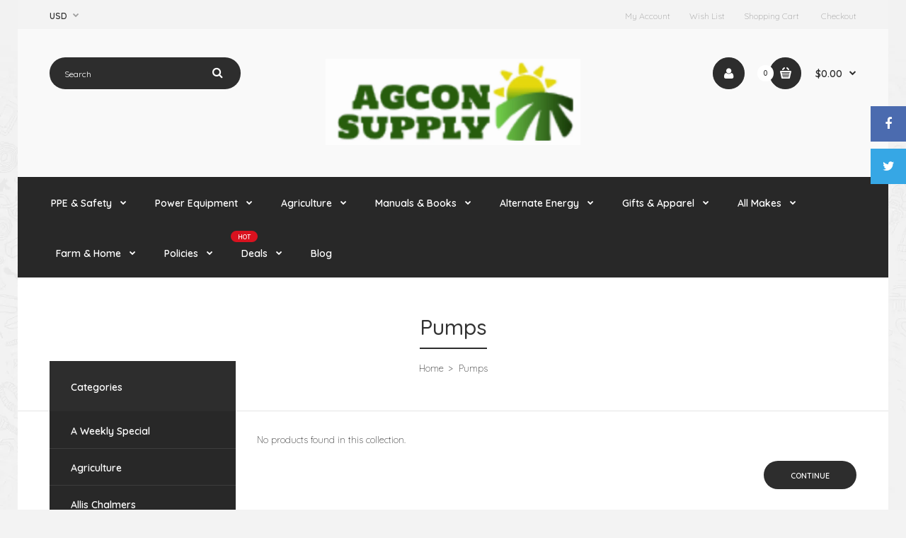

--- FILE ---
content_type: text/html; charset=utf-8
request_url: https://agconsupply.com/collections/pumps
body_size: 20528
content:
<!DOCTYPE html>
<!--[if IE 7]><html lang="en" class="ie7 responsive"><![endif]-->
<!--[if IE 8]><html lang="en" class="ie8 responsive"><![endif]-->
<!--[if IE 9]><html lang="en" class="ie9 responsive"><![endif]-->
<!--[if !IE]><!--><html lang="en" class="responsive"><!--<![endif]-->
<head>
  <meta charset="utf-8" />
  <!--[if IE]><meta http-equiv='X-UA-Compatible' content='IE=edge,chrome=1' /><![endif]--><meta name="viewport" content="width=device-width, initial-scale=1, minimum-scale=1, maximum-scale=1" /><link rel="canonical" href="https://agconsupply.com/collections/pumps" /><link rel="shortcut icon" href="//agconsupply.com/cdn/shop/t/3/assets/favicon.png?v=50178651898738935621575390865" type="image/x-icon" /><meta name="description" content="" /><title>Pumps | Agcon Supply</title><link href="//fonts.googleapis.com/css?family=Quicksand:300italic,400italic,500italic,600italic,700italic,800italic,100,200,300,400,500,600,700,800&subset=cyrillic-ext,greek-ext,latin,latin-ext,cyrillic,greek,vietnamese" rel='stylesheet' type='text/css' /><!-- /snippets/social-meta-tags.liquid -->
<meta property="og:site_name" content="Agcon Supply">
<meta property="og:url" content="https://agconsupply.com/collections/pumps">
<meta property="og:title" content="Pumps">
<meta property="og:type" content="website">
<meta property="og:description" content="Agcon Supply">


<meta name="twitter:site" content="@">
<meta name="twitter:card" content="summary_large_image">
<meta name="twitter:title" content="Pumps">
<meta name="twitter:description" content="Agcon Supply">
<link href="//agconsupply.com/cdn/shop/t/3/assets/rt.vendors.scss.css?v=121935605836916713151674756053" rel="stylesheet" type="text/css" media="all" /><link href="//agconsupply.com/cdn/shop/t/3/assets/rt.vendor.scss.css?v=120575519496001073651576165428" rel="stylesheet" type="text/css" media="all" /><link href="//agconsupply.com/cdn/shop/t/3/assets/rt.application.scss.css?v=162853298377756159781576165419" rel="stylesheet" type="text/css" media="all" /><link href="//agconsupply.com/cdn/shop/t/3/assets/rt.custom.scss.css?v=12405124560423612581674756053" rel="stylesheet" type="text/css" media="all" /><link href="//agconsupply.com/cdn/shop/t/3/assets/custom_code.scss.css?v=21813965108362246001575390863" rel="stylesheet" type="text/css" media="all" /><script>
window.sidebar=!1,
window.template="collection",
window.rtl=!1,
window.popup_mailchimp_expire=0,
window.popup_mailchimp_period=1,
window.popup_mailchimp_delay=200,
window.popup_mailchimp_close=0,
window.products={},window.product_image_zoom=0,
window.asset_url="//agconsupply.com/cdn/shop/t/3/assets/?v=491",
window.swatch_color=true,
window.swatch_size=true,
window.shopping_cart_ajax=true,
window.contact_map_address="110-3575 Saint-Laurent Blvd.  Montréal, QC, Canada  H2X 2T7",
window.money_format="${{amount}}",
window.show_multiple_currencies=true,window.shopCurrency="USD",
window.defaultCurrency="USD",
window.cookieCurrency="",
window.jsonCurrency="${{amount}} USD",
window.jsonMoney="${{amount}}",
window.formatCurrency="money_format",window.all_results_text="See all results",
window.megamenu_active=!1,
window.megamenu_hover=!1,
window.megamenu_responsive=!1,
window.megamenu_responsive_design="yes",
window.fixed_header="menu",
window.compare="1";
var theme = {
  apps: {
    details: "Details",
    buyNow: "Buy now",
  },
  strings: {
    addToCart: "Add to cart",
    soldOut: "Out of stock",
    unavailable: "Sorry, this product is unavailable. Please choose a different combination.",
    inStock: "In stock",
    available: "Available: ",
    outStock: "Out of stock",
    sale: "Translation missing: en.products.general.sale",
    btn_select_options: "Select options",
    btn_add_to_cart: "Add to cart"
  },
  inventory: false,
  sale_percentages: null,
  asset_url: "\/\/agconsupply.com\/cdn\/shop\/t\/3\/assets\/?v=491"
}
 
</script><script src="https://cdnjs.cloudflare.com/ajax/libs/jquery/2.1.4/jquery.min.js" type="text/javascript"></script><script>window.performance && window.performance.mark && window.performance.mark('shopify.content_for_header.start');</script><meta id="shopify-digital-wallet" name="shopify-digital-wallet" content="/25171623982/digital_wallets/dialog">
<meta name="shopify-checkout-api-token" content="4bd8559bc8ff514d5a464655ebc923bd">
<meta id="in-context-paypal-metadata" data-shop-id="25171623982" data-venmo-supported="false" data-environment="production" data-locale="en_US" data-paypal-v4="true" data-currency="USD">
<link rel="alternate" type="application/atom+xml" title="Feed" href="/collections/pumps.atom" />
<link rel="alternate" type="application/json+oembed" href="https://agconsupply.com/collections/pumps.oembed">
<script async="async" src="/checkouts/internal/preloads.js?locale=en-US"></script>
<link rel="preconnect" href="https://shop.app" crossorigin="anonymous">
<script async="async" src="https://shop.app/checkouts/internal/preloads.js?locale=en-US&shop_id=25171623982" crossorigin="anonymous"></script>
<script id="apple-pay-shop-capabilities" type="application/json">{"shopId":25171623982,"countryCode":"US","currencyCode":"USD","merchantCapabilities":["supports3DS"],"merchantId":"gid:\/\/shopify\/Shop\/25171623982","merchantName":"Agcon Supply","requiredBillingContactFields":["postalAddress","email"],"requiredShippingContactFields":["postalAddress","email"],"shippingType":"shipping","supportedNetworks":["visa","masterCard","amex","discover","elo","jcb"],"total":{"type":"pending","label":"Agcon Supply","amount":"1.00"},"shopifyPaymentsEnabled":true,"supportsSubscriptions":true}</script>
<script id="shopify-features" type="application/json">{"accessToken":"4bd8559bc8ff514d5a464655ebc923bd","betas":["rich-media-storefront-analytics"],"domain":"agconsupply.com","predictiveSearch":true,"shopId":25171623982,"locale":"en"}</script>
<script>var Shopify = Shopify || {};
Shopify.shop = "practiceagcon.myshopify.com";
Shopify.locale = "en";
Shopify.currency = {"active":"USD","rate":"1.0"};
Shopify.country = "US";
Shopify.theme = {"name":"Fastor Tools","id":80141320238,"schema_name":"Fastor","schema_version":"3.2.2","theme_store_id":null,"role":"main"};
Shopify.theme.handle = "null";
Shopify.theme.style = {"id":null,"handle":null};
Shopify.cdnHost = "agconsupply.com/cdn";
Shopify.routes = Shopify.routes || {};
Shopify.routes.root = "/";</script>
<script type="module">!function(o){(o.Shopify=o.Shopify||{}).modules=!0}(window);</script>
<script>!function(o){function n(){var o=[];function n(){o.push(Array.prototype.slice.apply(arguments))}return n.q=o,n}var t=o.Shopify=o.Shopify||{};t.loadFeatures=n(),t.autoloadFeatures=n()}(window);</script>
<script>
  window.ShopifyPay = window.ShopifyPay || {};
  window.ShopifyPay.apiHost = "shop.app\/pay";
  window.ShopifyPay.redirectState = null;
</script>
<script id="shop-js-analytics" type="application/json">{"pageType":"collection"}</script>
<script defer="defer" async type="module" src="//agconsupply.com/cdn/shopifycloud/shop-js/modules/v2/client.init-shop-cart-sync_BT-GjEfc.en.esm.js"></script>
<script defer="defer" async type="module" src="//agconsupply.com/cdn/shopifycloud/shop-js/modules/v2/chunk.common_D58fp_Oc.esm.js"></script>
<script defer="defer" async type="module" src="//agconsupply.com/cdn/shopifycloud/shop-js/modules/v2/chunk.modal_xMitdFEc.esm.js"></script>
<script type="module">
  await import("//agconsupply.com/cdn/shopifycloud/shop-js/modules/v2/client.init-shop-cart-sync_BT-GjEfc.en.esm.js");
await import("//agconsupply.com/cdn/shopifycloud/shop-js/modules/v2/chunk.common_D58fp_Oc.esm.js");
await import("//agconsupply.com/cdn/shopifycloud/shop-js/modules/v2/chunk.modal_xMitdFEc.esm.js");

  window.Shopify.SignInWithShop?.initShopCartSync?.({"fedCMEnabled":true,"windoidEnabled":true});

</script>
<script>
  window.Shopify = window.Shopify || {};
  if (!window.Shopify.featureAssets) window.Shopify.featureAssets = {};
  window.Shopify.featureAssets['shop-js'] = {"shop-cart-sync":["modules/v2/client.shop-cart-sync_DZOKe7Ll.en.esm.js","modules/v2/chunk.common_D58fp_Oc.esm.js","modules/v2/chunk.modal_xMitdFEc.esm.js"],"init-fed-cm":["modules/v2/client.init-fed-cm_B6oLuCjv.en.esm.js","modules/v2/chunk.common_D58fp_Oc.esm.js","modules/v2/chunk.modal_xMitdFEc.esm.js"],"shop-cash-offers":["modules/v2/client.shop-cash-offers_D2sdYoxE.en.esm.js","modules/v2/chunk.common_D58fp_Oc.esm.js","modules/v2/chunk.modal_xMitdFEc.esm.js"],"shop-login-button":["modules/v2/client.shop-login-button_QeVjl5Y3.en.esm.js","modules/v2/chunk.common_D58fp_Oc.esm.js","modules/v2/chunk.modal_xMitdFEc.esm.js"],"pay-button":["modules/v2/client.pay-button_DXTOsIq6.en.esm.js","modules/v2/chunk.common_D58fp_Oc.esm.js","modules/v2/chunk.modal_xMitdFEc.esm.js"],"shop-button":["modules/v2/client.shop-button_DQZHx9pm.en.esm.js","modules/v2/chunk.common_D58fp_Oc.esm.js","modules/v2/chunk.modal_xMitdFEc.esm.js"],"avatar":["modules/v2/client.avatar_BTnouDA3.en.esm.js"],"init-windoid":["modules/v2/client.init-windoid_CR1B-cfM.en.esm.js","modules/v2/chunk.common_D58fp_Oc.esm.js","modules/v2/chunk.modal_xMitdFEc.esm.js"],"init-shop-for-new-customer-accounts":["modules/v2/client.init-shop-for-new-customer-accounts_C_vY_xzh.en.esm.js","modules/v2/client.shop-login-button_QeVjl5Y3.en.esm.js","modules/v2/chunk.common_D58fp_Oc.esm.js","modules/v2/chunk.modal_xMitdFEc.esm.js"],"init-shop-email-lookup-coordinator":["modules/v2/client.init-shop-email-lookup-coordinator_BI7n9ZSv.en.esm.js","modules/v2/chunk.common_D58fp_Oc.esm.js","modules/v2/chunk.modal_xMitdFEc.esm.js"],"init-shop-cart-sync":["modules/v2/client.init-shop-cart-sync_BT-GjEfc.en.esm.js","modules/v2/chunk.common_D58fp_Oc.esm.js","modules/v2/chunk.modal_xMitdFEc.esm.js"],"shop-toast-manager":["modules/v2/client.shop-toast-manager_DiYdP3xc.en.esm.js","modules/v2/chunk.common_D58fp_Oc.esm.js","modules/v2/chunk.modal_xMitdFEc.esm.js"],"init-customer-accounts":["modules/v2/client.init-customer-accounts_D9ZNqS-Q.en.esm.js","modules/v2/client.shop-login-button_QeVjl5Y3.en.esm.js","modules/v2/chunk.common_D58fp_Oc.esm.js","modules/v2/chunk.modal_xMitdFEc.esm.js"],"init-customer-accounts-sign-up":["modules/v2/client.init-customer-accounts-sign-up_iGw4briv.en.esm.js","modules/v2/client.shop-login-button_QeVjl5Y3.en.esm.js","modules/v2/chunk.common_D58fp_Oc.esm.js","modules/v2/chunk.modal_xMitdFEc.esm.js"],"shop-follow-button":["modules/v2/client.shop-follow-button_CqMgW2wH.en.esm.js","modules/v2/chunk.common_D58fp_Oc.esm.js","modules/v2/chunk.modal_xMitdFEc.esm.js"],"checkout-modal":["modules/v2/client.checkout-modal_xHeaAweL.en.esm.js","modules/v2/chunk.common_D58fp_Oc.esm.js","modules/v2/chunk.modal_xMitdFEc.esm.js"],"shop-login":["modules/v2/client.shop-login_D91U-Q7h.en.esm.js","modules/v2/chunk.common_D58fp_Oc.esm.js","modules/v2/chunk.modal_xMitdFEc.esm.js"],"lead-capture":["modules/v2/client.lead-capture_BJmE1dJe.en.esm.js","modules/v2/chunk.common_D58fp_Oc.esm.js","modules/v2/chunk.modal_xMitdFEc.esm.js"],"payment-terms":["modules/v2/client.payment-terms_Ci9AEqFq.en.esm.js","modules/v2/chunk.common_D58fp_Oc.esm.js","modules/v2/chunk.modal_xMitdFEc.esm.js"]};
</script>
<script>(function() {
  var isLoaded = false;
  function asyncLoad() {
    if (isLoaded) return;
    isLoaded = true;
    var urls = ["https:\/\/contactform.hulkapps.com\/skeletopapp.js?shop=practiceagcon.myshopify.com"];
    for (var i = 0; i < urls.length; i++) {
      var s = document.createElement('script');
      s.type = 'text/javascript';
      s.async = true;
      s.src = urls[i];
      var x = document.getElementsByTagName('script')[0];
      x.parentNode.insertBefore(s, x);
    }
  };
  if(window.attachEvent) {
    window.attachEvent('onload', asyncLoad);
  } else {
    window.addEventListener('load', asyncLoad, false);
  }
})();</script>
<script id="__st">var __st={"a":25171623982,"offset":-18000,"reqid":"8d444d25-07f0-46a8-aee7-96ac394c28eb-1769106033","pageurl":"agconsupply.com\/collections\/pumps","u":"d2fda239b94f","p":"collection","rtyp":"collection","rid":159818448942};</script>
<script>window.ShopifyPaypalV4VisibilityTracking = true;</script>
<script id="captcha-bootstrap">!function(){'use strict';const t='contact',e='account',n='new_comment',o=[[t,t],['blogs',n],['comments',n],[t,'customer']],c=[[e,'customer_login'],[e,'guest_login'],[e,'recover_customer_password'],[e,'create_customer']],r=t=>t.map((([t,e])=>`form[action*='/${t}']:not([data-nocaptcha='true']) input[name='form_type'][value='${e}']`)).join(','),a=t=>()=>t?[...document.querySelectorAll(t)].map((t=>t.form)):[];function s(){const t=[...o],e=r(t);return a(e)}const i='password',u='form_key',d=['recaptcha-v3-token','g-recaptcha-response','h-captcha-response',i],f=()=>{try{return window.sessionStorage}catch{return}},m='__shopify_v',_=t=>t.elements[u];function p(t,e,n=!1){try{const o=window.sessionStorage,c=JSON.parse(o.getItem(e)),{data:r}=function(t){const{data:e,action:n}=t;return t[m]||n?{data:e,action:n}:{data:t,action:n}}(c);for(const[e,n]of Object.entries(r))t.elements[e]&&(t.elements[e].value=n);n&&o.removeItem(e)}catch(o){console.error('form repopulation failed',{error:o})}}const l='form_type',E='cptcha';function T(t){t.dataset[E]=!0}const w=window,h=w.document,L='Shopify',v='ce_forms',y='captcha';let A=!1;((t,e)=>{const n=(g='f06e6c50-85a8-45c8-87d0-21a2b65856fe',I='https://cdn.shopify.com/shopifycloud/storefront-forms-hcaptcha/ce_storefront_forms_captcha_hcaptcha.v1.5.2.iife.js',D={infoText:'Protected by hCaptcha',privacyText:'Privacy',termsText:'Terms'},(t,e,n)=>{const o=w[L][v],c=o.bindForm;if(c)return c(t,g,e,D).then(n);var r;o.q.push([[t,g,e,D],n]),r=I,A||(h.body.append(Object.assign(h.createElement('script'),{id:'captcha-provider',async:!0,src:r})),A=!0)});var g,I,D;w[L]=w[L]||{},w[L][v]=w[L][v]||{},w[L][v].q=[],w[L][y]=w[L][y]||{},w[L][y].protect=function(t,e){n(t,void 0,e),T(t)},Object.freeze(w[L][y]),function(t,e,n,w,h,L){const[v,y,A,g]=function(t,e,n){const i=e?o:[],u=t?c:[],d=[...i,...u],f=r(d),m=r(i),_=r(d.filter((([t,e])=>n.includes(e))));return[a(f),a(m),a(_),s()]}(w,h,L),I=t=>{const e=t.target;return e instanceof HTMLFormElement?e:e&&e.form},D=t=>v().includes(t);t.addEventListener('submit',(t=>{const e=I(t);if(!e)return;const n=D(e)&&!e.dataset.hcaptchaBound&&!e.dataset.recaptchaBound,o=_(e),c=g().includes(e)&&(!o||!o.value);(n||c)&&t.preventDefault(),c&&!n&&(function(t){try{if(!f())return;!function(t){const e=f();if(!e)return;const n=_(t);if(!n)return;const o=n.value;o&&e.removeItem(o)}(t);const e=Array.from(Array(32),(()=>Math.random().toString(36)[2])).join('');!function(t,e){_(t)||t.append(Object.assign(document.createElement('input'),{type:'hidden',name:u})),t.elements[u].value=e}(t,e),function(t,e){const n=f();if(!n)return;const o=[...t.querySelectorAll(`input[type='${i}']`)].map((({name:t})=>t)),c=[...d,...o],r={};for(const[a,s]of new FormData(t).entries())c.includes(a)||(r[a]=s);n.setItem(e,JSON.stringify({[m]:1,action:t.action,data:r}))}(t,e)}catch(e){console.error('failed to persist form',e)}}(e),e.submit())}));const S=(t,e)=>{t&&!t.dataset[E]&&(n(t,e.some((e=>e===t))),T(t))};for(const o of['focusin','change'])t.addEventListener(o,(t=>{const e=I(t);D(e)&&S(e,y())}));const B=e.get('form_key'),M=e.get(l),P=B&&M;t.addEventListener('DOMContentLoaded',(()=>{const t=y();if(P)for(const e of t)e.elements[l].value===M&&p(e,B);[...new Set([...A(),...v().filter((t=>'true'===t.dataset.shopifyCaptcha))])].forEach((e=>S(e,t)))}))}(h,new URLSearchParams(w.location.search),n,t,e,['guest_login'])})(!0,!0)}();</script>
<script integrity="sha256-4kQ18oKyAcykRKYeNunJcIwy7WH5gtpwJnB7kiuLZ1E=" data-source-attribution="shopify.loadfeatures" defer="defer" src="//agconsupply.com/cdn/shopifycloud/storefront/assets/storefront/load_feature-a0a9edcb.js" crossorigin="anonymous"></script>
<script crossorigin="anonymous" defer="defer" src="//agconsupply.com/cdn/shopifycloud/storefront/assets/shopify_pay/storefront-65b4c6d7.js?v=20250812"></script>
<script data-source-attribution="shopify.dynamic_checkout.dynamic.init">var Shopify=Shopify||{};Shopify.PaymentButton=Shopify.PaymentButton||{isStorefrontPortableWallets:!0,init:function(){window.Shopify.PaymentButton.init=function(){};var t=document.createElement("script");t.src="https://agconsupply.com/cdn/shopifycloud/portable-wallets/latest/portable-wallets.en.js",t.type="module",document.head.appendChild(t)}};
</script>
<script data-source-attribution="shopify.dynamic_checkout.buyer_consent">
  function portableWalletsHideBuyerConsent(e){var t=document.getElementById("shopify-buyer-consent"),n=document.getElementById("shopify-subscription-policy-button");t&&n&&(t.classList.add("hidden"),t.setAttribute("aria-hidden","true"),n.removeEventListener("click",e))}function portableWalletsShowBuyerConsent(e){var t=document.getElementById("shopify-buyer-consent"),n=document.getElementById("shopify-subscription-policy-button");t&&n&&(t.classList.remove("hidden"),t.removeAttribute("aria-hidden"),n.addEventListener("click",e))}window.Shopify?.PaymentButton&&(window.Shopify.PaymentButton.hideBuyerConsent=portableWalletsHideBuyerConsent,window.Shopify.PaymentButton.showBuyerConsent=portableWalletsShowBuyerConsent);
</script>
<script data-source-attribution="shopify.dynamic_checkout.cart.bootstrap">document.addEventListener("DOMContentLoaded",(function(){function t(){return document.querySelector("shopify-accelerated-checkout-cart, shopify-accelerated-checkout")}if(t())Shopify.PaymentButton.init();else{new MutationObserver((function(e,n){t()&&(Shopify.PaymentButton.init(),n.disconnect())})).observe(document.body,{childList:!0,subtree:!0})}}));
</script>
<link id="shopify-accelerated-checkout-styles" rel="stylesheet" media="screen" href="https://agconsupply.com/cdn/shopifycloud/portable-wallets/latest/accelerated-checkout-backwards-compat.css" crossorigin="anonymous">
<style id="shopify-accelerated-checkout-cart">
        #shopify-buyer-consent {
  margin-top: 1em;
  display: inline-block;
  width: 100%;
}

#shopify-buyer-consent.hidden {
  display: none;
}

#shopify-subscription-policy-button {
  background: none;
  border: none;
  padding: 0;
  text-decoration: underline;
  font-size: inherit;
  cursor: pointer;
}

#shopify-subscription-policy-button::before {
  box-shadow: none;
}

      </style>

<script>window.performance && window.performance.mark && window.performance.mark('shopify.content_for_header.end');</script>
<link href="https://monorail-edge.shopifysvc.com" rel="dns-prefetch">
<script>(function(){if ("sendBeacon" in navigator && "performance" in window) {try {var session_token_from_headers = performance.getEntriesByType('navigation')[0].serverTiming.find(x => x.name == '_s').description;} catch {var session_token_from_headers = undefined;}var session_cookie_matches = document.cookie.match(/_shopify_s=([^;]*)/);var session_token_from_cookie = session_cookie_matches && session_cookie_matches.length === 2 ? session_cookie_matches[1] : "";var session_token = session_token_from_headers || session_token_from_cookie || "";function handle_abandonment_event(e) {var entries = performance.getEntries().filter(function(entry) {return /monorail-edge.shopifysvc.com/.test(entry.name);});if (!window.abandonment_tracked && entries.length === 0) {window.abandonment_tracked = true;var currentMs = Date.now();var navigation_start = performance.timing.navigationStart;var payload = {shop_id: 25171623982,url: window.location.href,navigation_start,duration: currentMs - navigation_start,session_token,page_type: "collection"};window.navigator.sendBeacon("https://monorail-edge.shopifysvc.com/v1/produce", JSON.stringify({schema_id: "online_store_buyer_site_abandonment/1.1",payload: payload,metadata: {event_created_at_ms: currentMs,event_sent_at_ms: currentMs}}));}}window.addEventListener('pagehide', handle_abandonment_event);}}());</script>
<script id="web-pixels-manager-setup">(function e(e,d,r,n,o){if(void 0===o&&(o={}),!Boolean(null===(a=null===(i=window.Shopify)||void 0===i?void 0:i.analytics)||void 0===a?void 0:a.replayQueue)){var i,a;window.Shopify=window.Shopify||{};var t=window.Shopify;t.analytics=t.analytics||{};var s=t.analytics;s.replayQueue=[],s.publish=function(e,d,r){return s.replayQueue.push([e,d,r]),!0};try{self.performance.mark("wpm:start")}catch(e){}var l=function(){var e={modern:/Edge?\/(1{2}[4-9]|1[2-9]\d|[2-9]\d{2}|\d{4,})\.\d+(\.\d+|)|Firefox\/(1{2}[4-9]|1[2-9]\d|[2-9]\d{2}|\d{4,})\.\d+(\.\d+|)|Chrom(ium|e)\/(9{2}|\d{3,})\.\d+(\.\d+|)|(Maci|X1{2}).+ Version\/(15\.\d+|(1[6-9]|[2-9]\d|\d{3,})\.\d+)([,.]\d+|)( \(\w+\)|)( Mobile\/\w+|) Safari\/|Chrome.+OPR\/(9{2}|\d{3,})\.\d+\.\d+|(CPU[ +]OS|iPhone[ +]OS|CPU[ +]iPhone|CPU IPhone OS|CPU iPad OS)[ +]+(15[._]\d+|(1[6-9]|[2-9]\d|\d{3,})[._]\d+)([._]\d+|)|Android:?[ /-](13[3-9]|1[4-9]\d|[2-9]\d{2}|\d{4,})(\.\d+|)(\.\d+|)|Android.+Firefox\/(13[5-9]|1[4-9]\d|[2-9]\d{2}|\d{4,})\.\d+(\.\d+|)|Android.+Chrom(ium|e)\/(13[3-9]|1[4-9]\d|[2-9]\d{2}|\d{4,})\.\d+(\.\d+|)|SamsungBrowser\/([2-9]\d|\d{3,})\.\d+/,legacy:/Edge?\/(1[6-9]|[2-9]\d|\d{3,})\.\d+(\.\d+|)|Firefox\/(5[4-9]|[6-9]\d|\d{3,})\.\d+(\.\d+|)|Chrom(ium|e)\/(5[1-9]|[6-9]\d|\d{3,})\.\d+(\.\d+|)([\d.]+$|.*Safari\/(?![\d.]+ Edge\/[\d.]+$))|(Maci|X1{2}).+ Version\/(10\.\d+|(1[1-9]|[2-9]\d|\d{3,})\.\d+)([,.]\d+|)( \(\w+\)|)( Mobile\/\w+|) Safari\/|Chrome.+OPR\/(3[89]|[4-9]\d|\d{3,})\.\d+\.\d+|(CPU[ +]OS|iPhone[ +]OS|CPU[ +]iPhone|CPU IPhone OS|CPU iPad OS)[ +]+(10[._]\d+|(1[1-9]|[2-9]\d|\d{3,})[._]\d+)([._]\d+|)|Android:?[ /-](13[3-9]|1[4-9]\d|[2-9]\d{2}|\d{4,})(\.\d+|)(\.\d+|)|Mobile Safari.+OPR\/([89]\d|\d{3,})\.\d+\.\d+|Android.+Firefox\/(13[5-9]|1[4-9]\d|[2-9]\d{2}|\d{4,})\.\d+(\.\d+|)|Android.+Chrom(ium|e)\/(13[3-9]|1[4-9]\d|[2-9]\d{2}|\d{4,})\.\d+(\.\d+|)|Android.+(UC? ?Browser|UCWEB|U3)[ /]?(15\.([5-9]|\d{2,})|(1[6-9]|[2-9]\d|\d{3,})\.\d+)\.\d+|SamsungBrowser\/(5\.\d+|([6-9]|\d{2,})\.\d+)|Android.+MQ{2}Browser\/(14(\.(9|\d{2,})|)|(1[5-9]|[2-9]\d|\d{3,})(\.\d+|))(\.\d+|)|K[Aa][Ii]OS\/(3\.\d+|([4-9]|\d{2,})\.\d+)(\.\d+|)/},d=e.modern,r=e.legacy,n=navigator.userAgent;return n.match(d)?"modern":n.match(r)?"legacy":"unknown"}(),u="modern"===l?"modern":"legacy",c=(null!=n?n:{modern:"",legacy:""})[u],f=function(e){return[e.baseUrl,"/wpm","/b",e.hashVersion,"modern"===e.buildTarget?"m":"l",".js"].join("")}({baseUrl:d,hashVersion:r,buildTarget:u}),m=function(e){var d=e.version,r=e.bundleTarget,n=e.surface,o=e.pageUrl,i=e.monorailEndpoint;return{emit:function(e){var a=e.status,t=e.errorMsg,s=(new Date).getTime(),l=JSON.stringify({metadata:{event_sent_at_ms:s},events:[{schema_id:"web_pixels_manager_load/3.1",payload:{version:d,bundle_target:r,page_url:o,status:a,surface:n,error_msg:t},metadata:{event_created_at_ms:s}}]});if(!i)return console&&console.warn&&console.warn("[Web Pixels Manager] No Monorail endpoint provided, skipping logging."),!1;try{return self.navigator.sendBeacon.bind(self.navigator)(i,l)}catch(e){}var u=new XMLHttpRequest;try{return u.open("POST",i,!0),u.setRequestHeader("Content-Type","text/plain"),u.send(l),!0}catch(e){return console&&console.warn&&console.warn("[Web Pixels Manager] Got an unhandled error while logging to Monorail."),!1}}}}({version:r,bundleTarget:l,surface:e.surface,pageUrl:self.location.href,monorailEndpoint:e.monorailEndpoint});try{o.browserTarget=l,function(e){var d=e.src,r=e.async,n=void 0===r||r,o=e.onload,i=e.onerror,a=e.sri,t=e.scriptDataAttributes,s=void 0===t?{}:t,l=document.createElement("script"),u=document.querySelector("head"),c=document.querySelector("body");if(l.async=n,l.src=d,a&&(l.integrity=a,l.crossOrigin="anonymous"),s)for(var f in s)if(Object.prototype.hasOwnProperty.call(s,f))try{l.dataset[f]=s[f]}catch(e){}if(o&&l.addEventListener("load",o),i&&l.addEventListener("error",i),u)u.appendChild(l);else{if(!c)throw new Error("Did not find a head or body element to append the script");c.appendChild(l)}}({src:f,async:!0,onload:function(){if(!function(){var e,d;return Boolean(null===(d=null===(e=window.Shopify)||void 0===e?void 0:e.analytics)||void 0===d?void 0:d.initialized)}()){var d=window.webPixelsManager.init(e)||void 0;if(d){var r=window.Shopify.analytics;r.replayQueue.forEach((function(e){var r=e[0],n=e[1],o=e[2];d.publishCustomEvent(r,n,o)})),r.replayQueue=[],r.publish=d.publishCustomEvent,r.visitor=d.visitor,r.initialized=!0}}},onerror:function(){return m.emit({status:"failed",errorMsg:"".concat(f," has failed to load")})},sri:function(e){var d=/^sha384-[A-Za-z0-9+/=]+$/;return"string"==typeof e&&d.test(e)}(c)?c:"",scriptDataAttributes:o}),m.emit({status:"loading"})}catch(e){m.emit({status:"failed",errorMsg:(null==e?void 0:e.message)||"Unknown error"})}}})({shopId: 25171623982,storefrontBaseUrl: "https://agconsupply.com",extensionsBaseUrl: "https://extensions.shopifycdn.com/cdn/shopifycloud/web-pixels-manager",monorailEndpoint: "https://monorail-edge.shopifysvc.com/unstable/produce_batch",surface: "storefront-renderer",enabledBetaFlags: ["2dca8a86"],webPixelsConfigList: [{"id":"shopify-app-pixel","configuration":"{}","eventPayloadVersion":"v1","runtimeContext":"STRICT","scriptVersion":"0450","apiClientId":"shopify-pixel","type":"APP","privacyPurposes":["ANALYTICS","MARKETING"]},{"id":"shopify-custom-pixel","eventPayloadVersion":"v1","runtimeContext":"LAX","scriptVersion":"0450","apiClientId":"shopify-pixel","type":"CUSTOM","privacyPurposes":["ANALYTICS","MARKETING"]}],isMerchantRequest: false,initData: {"shop":{"name":"Agcon Supply","paymentSettings":{"currencyCode":"USD"},"myshopifyDomain":"practiceagcon.myshopify.com","countryCode":"US","storefrontUrl":"https:\/\/agconsupply.com"},"customer":null,"cart":null,"checkout":null,"productVariants":[],"purchasingCompany":null},},"https://agconsupply.com/cdn","fcfee988w5aeb613cpc8e4bc33m6693e112",{"modern":"","legacy":""},{"shopId":"25171623982","storefrontBaseUrl":"https:\/\/agconsupply.com","extensionBaseUrl":"https:\/\/extensions.shopifycdn.com\/cdn\/shopifycloud\/web-pixels-manager","surface":"storefront-renderer","enabledBetaFlags":"[\"2dca8a86\"]","isMerchantRequest":"false","hashVersion":"fcfee988w5aeb613cpc8e4bc33m6693e112","publish":"custom","events":"[[\"page_viewed\",{}],[\"collection_viewed\",{\"collection\":{\"id\":\"159818448942\",\"title\":\"Pumps\",\"productVariants\":[]}}]]"});</script><script>
  window.ShopifyAnalytics = window.ShopifyAnalytics || {};
  window.ShopifyAnalytics.meta = window.ShopifyAnalytics.meta || {};
  window.ShopifyAnalytics.meta.currency = 'USD';
  var meta = {"products":[],"page":{"pageType":"collection","resourceType":"collection","resourceId":159818448942,"requestId":"8d444d25-07f0-46a8-aee7-96ac394c28eb-1769106033"}};
  for (var attr in meta) {
    window.ShopifyAnalytics.meta[attr] = meta[attr];
  }
</script>
<script class="analytics">
  (function () {
    var customDocumentWrite = function(content) {
      var jquery = null;

      if (window.jQuery) {
        jquery = window.jQuery;
      } else if (window.Checkout && window.Checkout.$) {
        jquery = window.Checkout.$;
      }

      if (jquery) {
        jquery('body').append(content);
      }
    };

    var hasLoggedConversion = function(token) {
      if (token) {
        return document.cookie.indexOf('loggedConversion=' + token) !== -1;
      }
      return false;
    }

    var setCookieIfConversion = function(token) {
      if (token) {
        var twoMonthsFromNow = new Date(Date.now());
        twoMonthsFromNow.setMonth(twoMonthsFromNow.getMonth() + 2);

        document.cookie = 'loggedConversion=' + token + '; expires=' + twoMonthsFromNow;
      }
    }

    var trekkie = window.ShopifyAnalytics.lib = window.trekkie = window.trekkie || [];
    if (trekkie.integrations) {
      return;
    }
    trekkie.methods = [
      'identify',
      'page',
      'ready',
      'track',
      'trackForm',
      'trackLink'
    ];
    trekkie.factory = function(method) {
      return function() {
        var args = Array.prototype.slice.call(arguments);
        args.unshift(method);
        trekkie.push(args);
        return trekkie;
      };
    };
    for (var i = 0; i < trekkie.methods.length; i++) {
      var key = trekkie.methods[i];
      trekkie[key] = trekkie.factory(key);
    }
    trekkie.load = function(config) {
      trekkie.config = config || {};
      trekkie.config.initialDocumentCookie = document.cookie;
      var first = document.getElementsByTagName('script')[0];
      var script = document.createElement('script');
      script.type = 'text/javascript';
      script.onerror = function(e) {
        var scriptFallback = document.createElement('script');
        scriptFallback.type = 'text/javascript';
        scriptFallback.onerror = function(error) {
                var Monorail = {
      produce: function produce(monorailDomain, schemaId, payload) {
        var currentMs = new Date().getTime();
        var event = {
          schema_id: schemaId,
          payload: payload,
          metadata: {
            event_created_at_ms: currentMs,
            event_sent_at_ms: currentMs
          }
        };
        return Monorail.sendRequest("https://" + monorailDomain + "/v1/produce", JSON.stringify(event));
      },
      sendRequest: function sendRequest(endpointUrl, payload) {
        // Try the sendBeacon API
        if (window && window.navigator && typeof window.navigator.sendBeacon === 'function' && typeof window.Blob === 'function' && !Monorail.isIos12()) {
          var blobData = new window.Blob([payload], {
            type: 'text/plain'
          });

          if (window.navigator.sendBeacon(endpointUrl, blobData)) {
            return true;
          } // sendBeacon was not successful

        } // XHR beacon

        var xhr = new XMLHttpRequest();

        try {
          xhr.open('POST', endpointUrl);
          xhr.setRequestHeader('Content-Type', 'text/plain');
          xhr.send(payload);
        } catch (e) {
          console.log(e);
        }

        return false;
      },
      isIos12: function isIos12() {
        return window.navigator.userAgent.lastIndexOf('iPhone; CPU iPhone OS 12_') !== -1 || window.navigator.userAgent.lastIndexOf('iPad; CPU OS 12_') !== -1;
      }
    };
    Monorail.produce('monorail-edge.shopifysvc.com',
      'trekkie_storefront_load_errors/1.1',
      {shop_id: 25171623982,
      theme_id: 80141320238,
      app_name: "storefront",
      context_url: window.location.href,
      source_url: "//agconsupply.com/cdn/s/trekkie.storefront.46a754ac07d08c656eb845cfbf513dd9a18d4ced.min.js"});

        };
        scriptFallback.async = true;
        scriptFallback.src = '//agconsupply.com/cdn/s/trekkie.storefront.46a754ac07d08c656eb845cfbf513dd9a18d4ced.min.js';
        first.parentNode.insertBefore(scriptFallback, first);
      };
      script.async = true;
      script.src = '//agconsupply.com/cdn/s/trekkie.storefront.46a754ac07d08c656eb845cfbf513dd9a18d4ced.min.js';
      first.parentNode.insertBefore(script, first);
    };
    trekkie.load(
      {"Trekkie":{"appName":"storefront","development":false,"defaultAttributes":{"shopId":25171623982,"isMerchantRequest":null,"themeId":80141320238,"themeCityHash":"6319282485434890921","contentLanguage":"en","currency":"USD","eventMetadataId":"7d67c1c9-20f3-4d0f-995f-cbf9e807990f"},"isServerSideCookieWritingEnabled":true,"monorailRegion":"shop_domain","enabledBetaFlags":["65f19447"]},"Session Attribution":{},"S2S":{"facebookCapiEnabled":false,"source":"trekkie-storefront-renderer","apiClientId":580111}}
    );

    var loaded = false;
    trekkie.ready(function() {
      if (loaded) return;
      loaded = true;

      window.ShopifyAnalytics.lib = window.trekkie;

      var originalDocumentWrite = document.write;
      document.write = customDocumentWrite;
      try { window.ShopifyAnalytics.merchantGoogleAnalytics.call(this); } catch(error) {};
      document.write = originalDocumentWrite;

      window.ShopifyAnalytics.lib.page(null,{"pageType":"collection","resourceType":"collection","resourceId":159818448942,"requestId":"8d444d25-07f0-46a8-aee7-96ac394c28eb-1769106033","shopifyEmitted":true});

      var match = window.location.pathname.match(/checkouts\/(.+)\/(thank_you|post_purchase)/)
      var token = match? match[1]: undefined;
      if (!hasLoggedConversion(token)) {
        setCookieIfConversion(token);
        window.ShopifyAnalytics.lib.track("Viewed Product Category",{"currency":"USD","category":"Collection: pumps","collectionName":"pumps","collectionId":159818448942,"nonInteraction":true},undefined,undefined,{"shopifyEmitted":true});
      }
    });


        var eventsListenerScript = document.createElement('script');
        eventsListenerScript.async = true;
        eventsListenerScript.src = "//agconsupply.com/cdn/shopifycloud/storefront/assets/shop_events_listener-3da45d37.js";
        document.getElementsByTagName('head')[0].appendChild(eventsListenerScript);

})();</script>
<script
  defer
  src="https://agconsupply.com/cdn/shopifycloud/perf-kit/shopify-perf-kit-3.0.4.min.js"
  data-application="storefront-renderer"
  data-shop-id="25171623982"
  data-render-region="gcp-us-central1"
  data-page-type="collection"
  data-theme-instance-id="80141320238"
  data-theme-name="Fastor"
  data-theme-version="3.2.2"
  data-monorail-region="shop_domain"
  data-resource-timing-sampling-rate="10"
  data-shs="true"
  data-shs-beacon="true"
  data-shs-export-with-fetch="true"
  data-shs-logs-sample-rate="1"
  data-shs-beacon-endpoint="https://agconsupply.com/api/collect"
></script>
</head>
<body class="templateCollection no-box-type-7 breadcrumb-type-1 body-other body-header-type-2"><div class="fixed-body">
    <div id="main" class="main-fixed"><header class="header-type-2"><div class="mobile-navbar-toggle col-md-3 col-sm-3 col-xs-3">
  <div id="un-navbar-toggle"><span></span><span></span><span></span></div>
</div><div class="background-header"></div>
  <div class="slider-header">
    <!-- Top of pages -->
    <div id="top" class="full-width">
      <div class="background-top"></div>
      <div class="background">
        <div class="shadow"></div>
        <div class="pattern">
          <div class="top-bar">
            <div class="container">
              <!-- Links -->
              <ul class="menu"><li><a href="/account">My Account</a></li><li><a href="" id="wishlist-total">Wish List</a></li><li><a href="/cart">Shopping Cart</a></li>
                <li><a href="/checkout">Checkout</a></li>
              </ul>
              <!-- Currency --><div class="dropdown currency">
  <a href="javascript:void(0);" class="dropdown-toggle currency_wrapper" data-hover="dropdown" data-toggle="dropdown">
    <span class="currency_code">USD</span>
  </a>
  <ul class="dropdown-menu currencies_src"><li><a href="javascript:void(0);" data-value="USD">USD</a></li><li><a href="javascript:void(0);" data-value="EUR">EUR</a></li><li><a href="javascript:void(0);" data-value="GBP">GBP</a></li></ul>
</div></div>
          </div>
          <div class="container">
            <div class="row">
              <!-- Header Left -->
              <div class="col-sm-4" id="header-left">
                <!-- Search -->
                <form action="/search" method="get" role="search" class="search_form">
                  <div class="button-search"></div>
                  <input type="search" name="q"  class="input-block-level search-query" id="search_query" placeholder="Search"/ >
                  <div id="autocomplete-results" class="autocomplete-results"></div>
                  <input type="hidden" name="type" value="product" />
                </form>
              </div>
              <!-- Header Center -->
              <div class="col-sm-4" id="header-center">		
                <!-- Logo -->
                <div class="logo">
                  <a href="https://agconsupply.com" title="Agcon Supply">
                    <img src="//agconsupply.com/cdn/shop/t/3/assets/logo.png?v=44525013026093658041575562243" title="Agcon Supply" alt="Agcon Supply" />
                  </a>
                </div>
              </div>
              <!-- Header Right -->
              <div class="col-sm-4 orderable" id="header-right"><div id="shopify-section-header-top-block" class="shopify-section index-section section-wrapper"><div class=" hidden-xs" data-section-id="header-top-block" data-section-type="topblock-section">
  <div class="top-block-wrapper" id="top-block-wrapper-header-top-block">
  <div class="top-block_container" id="top-block-header-top-block"><div class="box" >
              <div class="box-content">
                
              </div>
            </div></div>  
  </div> 
</div>

</div><a href="/account" class="my-account"><i class="fa fa-user"></i></a><div id="cart_block" class="dropdown">
  <div class="cart-heading dropdown-toogle" data-hover="dropdown" data-toggle="dropdown" onclick="window.location.href = '/cart'">
    <i class="cart-count"><span class="total_count_ajax">0</span></i>
    <i class="cart-icon">
      <img src="//agconsupply.com/cdn/shop/t/3/assets/icon-cart-hover.png?v=28768183105259397571575390878" class="cart-icon-hover" alt="" />
      <img src="//agconsupply.com/cdn/shop/t/3/assets/icon-cart.png?v=136188610118800306251575390879" class="cart-icon-standard" alt="" />
    </i>
    <p>
      <strong id="total_price_ajax">
        <span class="total_price"><span class="money">$0.00</span></span>
      </strong>
    </p>
  </div>
  <div class="dropdown-menu" id="cart_content">
    <div class="cart_content_ajax"><div class="empty">No products in the cart.</div></div>
  </div>
</div></div>
            </div>
          </div><!-- Menu -->
            <div  class="megamenu-background">
              <div class="">
                <div class="overflow-megamenu container">
                  <div class="row mega-menu-modules"><div id="shopify-section-header-menu1" class="shopify-section index-section section-wrapper hidden">
<div id="megamenu_1" 
     data-order="" 
     class="section-megamenu-content container-megamenu  container  horizontal"
     data-_megamenu_id="megamenu_1"
     data-_mmenu_sub_ct_animate_time ="300"
     data-section-id="header-menu1" data-section-type="mega-menu" 
     data-menu_width_class="col-md-12"
     >
    <div  id="megamenu-header-menu1"><div class="megaMenuToggle">
      <div class="megamenuToogle-wrapper">
        <div class="megamenuToogle-pattern">
          <div class="container">
            <div><span></span><span></span><span></span></div>
            Categories
          </div>
        </div>
      </div>
    </div><div class="megamenu-wrapper">
      <div class="megamenu-pattern">
        <div class="container">
          <ul class="megamenu shift-left"><li class=' with-sub-menu hover mobile-disabled'  >
      <p class='close-menu'></p><p class='open-menu'></p>
      <a href='https://agconsupply.com/collections/ppe-and-safety' class='clearfix' >
        <span>
          <strong>PPE & Safety</strong>
        </span>
      </a><div class="sub-menu " style="width:500px">
        <div class="content" ><p class="arrow"></p>
          <div class="row"><!---- check next next item is sub or nor ---><div class="col-sm-6 mobile-enabled"  ><div class="row"><div class="col-sm-12 hover-menu">
    <div class="menu">
      <ul><li><a href="/collections/masks" class="main-menu with-submenu">Personal Protective Equipment</a><div class="open-categories"></div><div class="close-categories"></div>
<ul><li>
    <a href="/collections/first-responder-supplies" class="">
      First Responder Supplies
    </a></li><li>
    <a href="/collections/safety-apperal" class="">
      Safety Apperal
    </a></li><li>
    <a href="/collections/masks" class="with-submenu">
      Breathing
    </a><div class="open-categories"></div><div class="close-categories"></div>
<ul><li>
    <a href="/collections/scba-self-contained-breathing-apparatus" class="">
      SCBA - Self Contained Breathing Apparatus
    </a></li><li>
    <a href="/collections/respirators" class="">
      Respirators
    </a></li><li>
    <a href="/collections/masks-1" class="">
      Masks
    </a></li></ul></li><li>
    <a href="/collections/goggles-eyewear-safety-glasses" class="with-submenu">
      Eye Protection
    </a><div class="open-categories"></div><div class="close-categories"></div>
<ul><li>
    <a href="/collections/face-shields" class="">
      Face Shields
    </a></li><li>
    <a href="/collections/goggles" class="">
      Goggles
    </a></li><li>
    <a href="/collections/safey-glasses" class="">
      Safey Glasses
    </a></li></ul></li><li>
    <a href="/collections/hard-hats" class="with-submenu">
      Head Protection
    </a><div class="open-categories"></div><div class="close-categories"></div>
<ul><li>
    <a href="/collections/helmet-hard-hat-accessories" class="">
      Helmet & Hard Hat Accessories
    </a></li><li>
    <a href="/collections/helmets" class="">
      Helmets
    </a></li><li>
    <a href="/collections/hard-hats" class="">
      Hard Hats
    </a></li></ul></li><li>
    <a href="/collections/protective-apparel" class="with-submenu">
      Protective Apparel
    </a><div class="open-categories"></div><div class="close-categories"></div>
<ul><li>
    <a href="/collections/coveralls" class="">
      Coveralls
    </a></li><li>
    <a href="/collections/gloves" class="">
      Gloves
    </a></li><li>
    <a href="/collections/footwear" class="">
      Footwear
    </a></li></ul></li><li>
    <a href="/collections/hearing-protection" class="with-submenu">
      Hearing Protection
    </a><div class="open-categories"></div><div class="close-categories"></div>
<ul><li>
    <a href="/collections/ear-plugs" class="">
      Ear Plugs
    </a></li><li>
    <a href="/collections/ear-muffs" class="">
      Ear Muffs
    </a></li></ul></li></ul></li><li><a href="/collections/harness" class="main-menu with-submenu">Safety</a><div class="open-categories"></div><div class="close-categories"></div>
<ul><li>
    <a href="/collections/climbing" class="with-submenu">
      Climbing
    </a><div class="open-categories"></div><div class="close-categories"></div>
<ul><li>
    <a href="/collections/rigging-block" class="">
      Rigging Block
    </a></li><li>
    <a href="/collections/ropes" class="">
      Ropes
    </a></li><li>
    <a href="/collections/carabiners" class="">
      Carabiners
    </a></li></ul></li><li>
    <a href="/collections/harness" class="">
      Harness & Saddle
    </a></li><li>
    <a href="/collections/hard-hats-helmets-accessories" class="">
      Hard Hats - Helmets & Accessories
    </a></li></ul></li><li><a href="/collections/first-aid" class="main-menu with-submenu">First Aid</a><div class="open-categories"></div><div class="close-categories"></div>
<ul><li>
    <a href="/collections/wound-care" class="with-submenu">
      Wound Care
    </a><div class="open-categories"></div><div class="close-categories"></div>
<ul><li>
    <a href="/collections/bandage-strips" class="">
      Bandage Strips
    </a></li><li>
    <a href="/collections/tape-wraps" class="">
      Tape & Wraps
    </a></li><li>
    <a href="/collections/gauze" class="">
      Gauze
    </a></li></ul></li><li>
    <a href="/collections/burn-care" class="with-submenu">
      Burn Care
    </a><div class="open-categories"></div><div class="close-categories"></div>
<ul><li>
    <a href="/collections/tape-wraps" class="">
      Tape & Wraps
    </a></li><li>
    <a href="/collections/gauze" class="">
      Gauze
    </a></li></ul></li><li>
    <a href="/collections/fracture-care" class="with-submenu">
      Fracture Care
    </a><div class="open-categories"></div><div class="close-categories"></div>
<ul><li>
    <a href="/collections/splints" class="">
      Splints
    </a></li><li>
    <a href="/collections/tape-wraps" class="">
      Tape & Wraps
    </a></li></ul></li></ul></li><li><a href="/collections/oinments-creams-antiseptics-cleaners" class="main-menu with-submenu">Ointments- Creams- Antiseptics- Cleaners</a><div class="open-categories"></div><div class="close-categories"></div>
<ul><li>
    <a href="/collections/iodine" class="">
      Iodine
    </a></li><li>
    <a href="/collections/eye-wash" class="">
      Eye Wash
    </a></li><li>
    <a href="/collections/sprays" class="">
      Sprays
    </a></li><li>
    <a href="/collections/wipes" class="">
      Wipes
    </a></li></ul></li><li><a href="/collections/kits-for-first-aid" class="main-menu with-submenu">Kits for First Aid</a><div class="open-categories"></div><div class="close-categories"></div>
<ul><li>
    <a href="/collections/auto-first-aid-kits" class="">
      Auto First Aid Kits
    </a></li><li>
    <a href="/collections/bio-hazard-kits" class="">
      Bio Hazard Kits
    </a></li><li>
    <a href="/collections/climber-first-aid-kits" class="">
      Climber First Aid Kits
    </a></li><li>
    <a href="/collections/school-bus-first-aid-kits" class="">
      School Bus First Aid Kits
    </a></li><li>
    <a href="/collections/welder-first-aid-kits" class="">
      Welder First Aid Kits
    </a></li></ul></li></ul>
    </div>
  </div></div></div>
<!---- end ----><!---- check next next item is sub or nor ---></div>
        </div>
      </div>
    </li><li class=' with-sub-menu hover'  >
      <p class='close-menu'></p><p class='open-menu'></p>
      <a href='https://agconsupply.com/collections/power-equipment' class='clearfix' >
        <span>
          <strong>Power Equipment</strong>
        </span>
      </a><div class="sub-menu " style="width:700px">
        <div class="content" ><p class="arrow"></p>
          <div class="row"><!---- check next next item is sub or nor ---><div class="col-sm-12 mobile-enabled"  ><div class="row"><div class="col-sm-6 hover-menu">
    <div class="menu">
      <ul><li><a href="/collections/belts-and-pulleys" class="main-menu ">Belts and Pulleys</a></li><li><a href="/collections/blades-and-accessories" class="main-menu ">Blades and Accessories</a></li><li><a href="/collections/chainsaw-supplies" class="main-menu ">Chainsaw Supplies</a></li><li><a href="/collections/engine-parts" class="main-menu ">Engine Parts</a></li><li><a href="/collections/fuel-system" class="main-menu ">Fuel System</a></li><li><a href="/collections/ignition-and-electrical" class="main-menu ">Ignition and Electrical</a></li><li><a href="/collections/mufflers-and-exhaust" class="main-menu ">Mufflers and Exhaust</a></li><li><a href="/collections/power-transmission" class="main-menu ">Power Transmission</a></li></ul>
    </div>
  </div><div class="col-sm-6 hover-menu">
    <div class="menu">
      <ul><li><a href="/collections/snow-blower-parts-and-accessories" class="main-menu ">Snow Blower Parts and Accessories</a></li><li><a href="/collections/wheels" class="main-menu ">Wheels</a></li><li><a href="/collections/kohler" class="main-menu ">Kohler</a></li><li><a href="/collections/cub-cadet" class="main-menu ">Cub Cadet</a></li><li><a href="/collections/briggs-and-stratton" class="main-menu ">Briggs and Stratton</a></li><li><a href="/collections/honda" class="main-menu ">Honda</a></li><li><a href="/collections/polaris" class="main-menu ">Polaris</a></li></ul>
    </div>
  </div></div></div>
<!---- end ----><!---- check next next item is sub or nor ---></div>
        </div>
      </div>
    </li><li class=' with-sub-menu hover'  >
      <p class='close-menu'></p><p class='open-menu'></p>
      <a href='/collections/agriculture' class='clearfix' >
        <span>
          <strong>Agriculture</strong>
        </span>
      </a><div class="sub-menu " style="width:500px">
        <div class="content" ><p class="arrow"></p>
          <div class="row"><!---- check next next item is sub or nor ---><div class="col-sm-12 mobile-enabled"  ><div class="row"><div class="col-sm-6 hover-menu">
    <div class="menu">
      <ul><li><a href="/collections/allis-chalmers" class="main-menu with-submenu">Allis Chalmers</a><div class="open-categories"></div><div class="close-categories"></div>
<ul><li>
    <a href="/collections/allis-chalmers-manual" class="">
      Allis Chalmers Manual
    </a></li><li>
    <a href="/collections/allis-chalmers-filters" class="">
      Allis Chalmers Filters
    </a></li><li>
    <a href="/collections/allis-chalmers-belt" class="">
      Allis Chalmers Belt
    </a></li><li>
    <a href="/collections/allis-chalmers-hose" class="">
      Allis Chalmers Hose
    </a></li></ul></li><li><a href="/collections/case-1" class="main-menu with-submenu">Case</a><div class="open-categories"></div><div class="close-categories"></div>
<ul><li>
    <a href="/collections/case-filters" class="">
      Case Filters
    </a></li><li>
    <a href="/collections/case-manual" class="">
      Case Manual
    </a></li><li>
    <a href="/collections/case-tune-up-kits" class="">
      Case Tune Up Kits
    </a></li><li>
    <a href="/collections/case-belts" class="">
      Case Belts
    </a></li><li>
    <a href="/collections/case-hose" class="">
      Case Hose
    </a></li></ul></li><li><a href="/collections/case-international-harvester" class="main-menu with-submenu">Case International Harvester</a><div class="open-categories"></div><div class="close-categories"></div>
<ul><li>
    <a href="/collections/case-ih-manual" class="">
      Case IH Manual
    </a></li></ul></li><li><a href="/collections/caterpillar" class="main-menu with-submenu">Caterpillar</a><div class="open-categories"></div><div class="close-categories"></div>
<ul><li>
    <a href="/collections/caterpillar-manual" class="">
      Caterpillar Manual
    </a></li></ul></li><li><a href="/collections/bobcat" class="main-menu with-submenu">Bobcat</a><div class="open-categories"></div><div class="close-categories"></div>
<ul><li>
    <a href="/collections/bobcat-filters" class="">
      Bobcat Filters
    </a></li><li>
    <a href="/collections/bobcat-belt" class="">
      Bobcat Belt
    </a></li><li>
    <a href="/collections/bobcat-hose" class="">
      Bobcat Hose
    </a></li></ul></li><li><a href="/collections/bush-hog" class="main-menu ">Bush Hog</a></li><li><a href="/collections/cockshutt" class="main-menu ">Cockshutt</a></li><li><a href="/collections/cummins" class="main-menu ">Cummins</a></li><li><a href="/collections/david-brown" class="main-menu ">David Brown</a></li><li><a href="/collections/farmall-ih" class="main-menu with-submenu">Farmall / IH</a><div class="open-categories"></div><div class="close-categories"></div>
<ul><li>
    <a href="/collections/farmall-manuals" class="">
      Farmall Manuals
    </a></li><li>
    <a href="/collections/farmall-tune-up" class="">
      Farmall Tune Up
    </a></li><li>
    <a href="/collections/farmall-belt" class="">
      Farmall Belt
    </a></li><li>
    <a href="/collections/farmall-hose" class="">
      Farmall Hose
    </a></li><li>
    <a href="/collections/farmall-filters" class="">
      Farmall Filters
    </a></li></ul></li><li><a href="/collections/fiat-hesston" class="main-menu ">Fiat / Hesston</a></li><li><a href="/collections/ford" class="main-menu with-submenu">Ford</a><div class="open-categories"></div><div class="close-categories"></div>
<ul><li>
    <a href="/collections/ford-manual" class="">
      Ford Manual
    </a></li><li>
    <a href="/collections/ford-filters" class="">
      Ford Filters
    </a></li><li>
    <a href="/collections/ford-hose" class="">
      Ford Hose
    </a></li><li>
    <a href="/collections/ford-belt" class="">
      Ford Belt
    </a></li></ul></li></ul>
    </div>
  </div><div class="col-sm-6 hover-menu">
    <div class="menu">
      <ul><li><a href="/collections/gehl-1" class="main-menu ">Gehl</a></li><li><a href="/collections/international-harvester-1" class="main-menu with-submenu">International Harvester</a><div class="open-categories"></div><div class="close-categories"></div>
<ul><li>
    <a href="/collections/international-harvester-manual" class="">
      International Harvester Manual
    </a></li><li>
    <a href="/collections/international-harvester-filters" class="">
      International Harvester Filters
    </a></li><li>
    <a href="/collections/international-tune-up-kit" class="">
      International Tune Up Kit
    </a></li><li>
    <a href="/collections/international-belts" class="">
      International Belts
    </a></li><li>
    <a href="/collections/international-harvester-hose" class="">
      International Harvester Hose
    </a></li></ul></li><li><a href="/collections/john-deere" class="main-menu with-submenu">John Deere</a><div class="open-categories"></div><div class="close-categories"></div>
<ul><li>
    <a href="/collections/john-deere-filters" class="">
      John Deere Filters
    </a></li><li>
    <a href="/collections/john-deere-manual" class="">
      John Deere Manual
    </a></li><li>
    <a href="/collections/john-deere-tune-up-kit" class="">
      John Deere Tune Up Kit
    </a></li><li>
    <a href="/collections/john-deere-belt" class="">
      John Deere Belt
    </a></li><li>
    <a href="/collections/john-deere-hose" class="">
      John Deere Hose
    </a></li></ul></li><li><a href="/collections/massey-ferguson" class="main-menu with-submenu">Massey Ferguson</a><div class="open-categories"></div><div class="close-categories"></div>
<ul><li>
    <a href="/collections/massey-ferguson-filter" class="">
      Massey Ferguson Filter
    </a></li><li>
    <a href="/collections/massey-ferguson-manual" class="">
      Massey Ferguson Manual
    </a></li><li>
    <a href="/collections/massey-ferguson-belt" class="">
      Massey Ferguson Belt
    </a></li><li>
    <a href="/collections/massey-ferguson-hose" class="">
      Massey Ferguson Hose
    </a></li></ul></li><li><a href="/collections/massey-harris" class="main-menu with-submenu">Massey Harris</a><div class="open-categories"></div><div class="close-categories"></div>
<ul><li>
    <a href="/collections/massey-harris-manual" class="">
      Massey Harris Manual
    </a></li></ul></li><li><a href="/collections/minneapolis-moline" class="main-menu with-submenu">Minneapolis Moline</a><div class="open-categories"></div><div class="close-categories"></div>
<ul><li>
    <a href="/collections/minneapolis-moline-manual" class="">
      Minneapolis Moline Manual
    </a></li></ul></li><li><a href="/collections/new-holland-1" class="main-menu with-submenu">New Holland</a><div class="open-categories"></div><div class="close-categories"></div>
<ul><li>
    <a href="/collections/new-holland-belt" class="">
      New Holland Belt
    </a></li><li>
    <a href="/collections/new-holland-filter" class="">
      New Holland Filter
    </a></li><li>
    <a href="/collections/new-holland-manual" class="">
      New Holland Manual
    </a></li><li>
    <a href="/collections/new-holland-hose" class="">
      New Holland Hose
    </a></li></ul></li><li><a href="/collections/oliver" class="main-menu with-submenu">Oliver</a><div class="open-categories"></div><div class="close-categories"></div>
<ul><li>
    <a href="/collections/oliver-manual" class="">
      Oliver Manual
    </a></li></ul></li><li><a href="/collections/sidewinder" class="main-menu ">Sidewinder</a></li><li><a href="/collections/servis-rhino" class="main-menu ">Servis Rhino</a></li><li><a href="/collections/yanmar" class="main-menu ">Yanmar</a></li></ul>
    </div>
  </div></div></div>
<!---- end ----><!---- check next next item is sub or nor ---></div>
        </div>
      </div>
    </li><li class=' with-sub-menu hover mobile-disabled'  >
      <p class='close-menu'></p><p class='open-menu'></p>
      <a href='https://www.agconsupply.com/collections/manuals' class='clearfix' >
        <span>
          <strong>Manuals & Books</strong>
        </span>
      </a><div class="sub-menu " style="width:500px">
        <div class="content" ><p class="arrow"></p>
          <div class="row"><!---- check next next item is sub or nor ---><div class="col-sm-12 mobile-enabled"  ><div class="row"><div class="col-sm-6 hover-menu">
    <div class="menu">
      <ul><li><a href="/collections/manuals" class="main-menu ">Manuals</a></li><li><a href="/collections/allis-chalmers-manual" class="main-menu ">Allis Chalmers Manual</a></li><li><a href="/collections/case-ih-manual" class="main-menu ">Case IH Manual</a></li><li><a href="/collections/case-manual" class="main-menu ">Case Manual</a></li><li><a href="/collections/farmall-manuals" class="main-menu ">Farmall Manuals</a></li><li><a href="/collections/ford-manual" class="main-menu ">Ford Manual</a></li><li><a href="/collections/international-harvester-manual" class="main-menu ">International Harvester Manual</a></li><li><a href="/collections/john-deere-manual" class="main-menu ">John Deere Manual</a></li><li><a href="/collections/massey-ferguson-manual" class="main-menu ">Massey Ferguson Manual</a></li><li><a href="/collections/massey-harris-manual" class="main-menu ">Massey Harris Manual</a></li></ul>
    </div>
  </div><div class="col-sm-6 hover-menu">
    <div class="menu">
      <ul><li><a href="/collections/new-holland-manual" class="main-menu ">New Holland Manual</a></li><li><a href="/collections/oliver-manual" class="main-menu ">Oliver Manual</a></li><li><a href="/collections/caterpillar-manual" class="main-menu ">Caterpillar</a></li><li><a href="/collections/cub-cadet-manual" class="main-menu ">Cub Cadet Manual</a></li><li><a href="/collections/kohler-manual" class="main-menu ">Kohler Manual</a></li><li><a href="/collections/kubota-manual" class="main-menu ">Kubota Manual</a></li><li><a href="/collections/minneapolis-moline-manual" class="main-menu ">Minneapolis Moline Manual</a></li><li><a href="/collections/white-manual" class="main-menu ">White Manual</a></li><li><a href="/collections/onan-manual" class="main-menu ">Onan Manual</a></li></ul>
    </div>
  </div></div></div>
<!---- end ----><!---- check next next item is sub or nor ---></div>
        </div>
      </div>
    </li><li class=' with-sub-menu hover mobile-disabled'  >
      <p class='close-menu'></p><p class='open-menu'></p>
      <a href='agconsupply.com/collections/alternative-energy-1' class='clearfix' >
        <span>
          <strong>Alternate Energy</strong>
        </span>
      </a><div class="sub-menu " style="width:500px">
        <div class="content" ><p class="arrow"></p>
          <div class="row"><!---- check next next item is sub or nor ---><div class="col-sm-6 mobile-enabled"  ><div class="row"><div class="col-sm-12 hover-menu">
    <div class="menu">
      <ul><li><a href="/collections/alternative-energy-1" class="main-menu with-submenu">Alternative Energy</a><div class="open-categories"></div><div class="close-categories"></div>
<ul><li>
    <a href="/collections/fittings" class="">
      Fittings
    </a></li><li>
    <a href="/collections/controls" class="">
      Controls
    </a></li><li>
    <a href="/collections/heat-exchangers" class="">
      Heat Exchangers
    </a></li><li>
    <a href="/collections/pumps" class="">
      Pumps
    </a></li><li>
    <a href="/collections/inverters-generators" class="">
      Inverters & Generators
    </a></li></ul></li></ul>
    </div>
  </div></div></div>
<!---- end ----><!---- check next next item is sub or nor ---></div>
        </div>
      </div>
    </li><li class=' with-sub-menu hover mobile-disabled'  >
      <p class='close-menu'></p><p class='open-menu'></p>
      <a href='/collections/gifts-collectibles-apparel' class='clearfix' >
        <span>
          <strong>Gifts & Apparel</strong>
        </span>
      </a><div class="sub-menu " style="width:500px">
        <div class="content" ><p class="arrow"></p>
          <div class="row"><!---- check next next item is sub or nor ---><div class="col-sm-6 mobile-enabled"  ><div class="row"><div class="col-sm-6 hover-menu">
    <div class="menu">
      <ul><li><a href="/collections/apparel" class="main-menu with-submenu">Apparel</a><div class="open-categories"></div><div class="close-categories"></div>
<ul><li>
    <a href="/collections/hats" class="">
      Hats
    </a></li></ul></li></ul>
    </div>
  </div><div class="col-sm-6 hover-menu">
    <div class="menu">
      <ul><li><a href="/collections/gift" class="main-menu with-submenu">Gift</a><div class="open-categories"></div><div class="close-categories"></div>
<ul><li>
    <a href="/collections/stockings" class="">
      Stockings
    </a></li><li>
    <a href="/collections/bibs" class="">
      Bibs
    </a></li></ul></li></ul>
    </div>
  </div></div></div>
<!---- end ----><!---- check next next item is sub or nor ---></div>
        </div>
      </div>
    </li><li class=' with-sub-menu hover mobile-disabled'  >
      <p class='close-menu'></p><p class='open-menu'></p>
      <a href='/collections' class='clearfix' >
        <span>
          <strong>All Makes</strong>
        </span>
      </a><div class="sub-menu " style="width:500px">
        <div class="content" ><p class="arrow"></p>
          <div class="row"><!---- check next next item is sub or nor ---><div class="col-sm-12 mobile-enabled"  ><div class="row"><div class="col-sm-6 hover-menu">
    <div class="menu">
      <ul><li><a href="/collections" class="main-menu ">All Collections</a></li></ul>
    </div>
  </div></div></div>
<!---- end ----></div>
        </div>
      </div>
    </li></ul>
        </div>
      </div>
    </div>
  </div>
</div>
<style type="text/css"> 
  #megamenu_1 ul.megamenu > li > .sub-menu > .content {
    -webkit-transition: 	all 300ms ease-out !important;
    -moz-transition: 		all 300ms ease-out !important;
    -o-transition: 			all 300ms ease-out !important;
    -ms-transition: 		all 300ms ease-out !important;
    transition: 			all 300ms ease-out !important;}
</style></div><div id="shopify-section-header-menu2" class="shopify-section index-section section-wrapper hidden">
<div id="megamenu_2" 
     data-order="" 
     class="section-megamenu-content container-megamenu  container  horizontal mobile-disabled"
     data-_megamenu_id="megamenu_2"
     data-_mmenu_sub_ct_animate_time ="300"
     data-section-id="header-menu2" data-section-type="mega-menu" 
     data-menu_width_class="col-md-12"
     >
    <div  id="megamenu-header-menu2"><div class="megaMenuToggle">
      <div class="megamenuToogle-wrapper">
        <div class="megamenuToogle-pattern">
          <div class="container">
            <div><span></span><span></span><span></span></div>
            Navigation
          </div>
        </div>
      </div>
    </div><div class="megamenu-wrapper">
      <div class="megamenu-pattern">
        <div class="container">
          <ul class="megamenu shift-up"><li class=' with-sub-menu hover'  >
      <p class='close-menu'></p><p class='open-menu'></p>
      <a href='/collections/home-and-farm' class='clearfix' >
        <span>
          <strong>Farm & Home</strong>
        </span>
      </a><div class="sub-menu " style="width:200px">
        <div class="content" ><p class="arrow"></p>
          <div class="row"><!---- check next next item is sub or nor ---><div class="col-sm-12 mobile-enabled"  ><div class="row"><div class="col-sm-12 hover-menu">
    <div class="menu">
      <ul><li><a href="/collections/farm-and-home-supplies" class="main-menu with-submenu">Farm and Home Supplies</a><div class="open-categories"></div><div class="close-categories"></div>
<ul><li>
    <a href="/collections/canning-supplies" class="">
      Canning Supplies
    </a></li><li>
    <a href="/collections/freeze-dried-food" class="">
      Freeze Dried Food
    </a></li></ul></li></ul>
    </div>
  </div></div></div>
<!---- end ----><!---- check next next item is sub or nor ---></div>
        </div>
      </div>
    </li><li class=' with-sub-menu hover'  >
      <p class='close-menu'></p><p class='open-menu'></p>
      <a href='#' class='clearfix' >
        <span>
          <strong>Policies</strong>
        </span>
      </a><div class="sub-menu " style="width:700px">
        <div class="content" ><p class="arrow"></p>
          <div class="row"><!---- check next next item is sub or nor ---><div class="col-sm-6 mobile-enabled"  ><div class="row"><div class="col-sm-12 hover-menu">
    <div class="menu">
      <ul><li><a href="/pages/shipping-policy" class="main-menu ">Shipping and Delivery Policy</a></li></ul>
    </div>
  </div></div></div>
<!---- end ----><!---- check next next item is sub or nor ---><div class="col-sm-6 mobile-enabled"  ><div class="row"><div class="col-sm-12 hover-menu">
    <div class="menu">
      <ul><li><a href="/pages/return-refund-policy" class="main-menu ">Returns and Replacements</a></li></ul>
    </div>
  </div></div></div>
<!---- end ----><!---- check next next item is sub or nor ---></div><div class="border"></div><div class="row"><div class="col-sm-12 mobile-enabled"  ><div class="row"></div></div>
<!---- end ----><!---- check next next item is sub or nor ---></div>
        </div>
      </div>
    </li><li class=' with-sub-menu hover'  >
      <p class='close-menu'></p><p class='open-menu'></p>
      <a href='#' class='clearfix' >
        <span>
          <strong>Deals<span class="megamenu-label" style="background:#d9121f!important;color:#ffffff;"><span style="background:#d9121f!important;border-color:#d9121f"></span>HOT</span></strong>
        </span>
      </a><div class="sub-menu " style="width:700px">
        <div class="content" ><p class="arrow"></p>
          <div class="row"><!---- check next next item is sub or nor ---><div class="col-sm-12 mobile-enabled"  ><div class="row"><div class="col-sm-4 static-menu">
    <div class="menu">
      <ul><li><a href="/collections/a-weekly-special" class="main-menu ">A Weekly Special</a></li></ul>
    </div>
  </div><div class="col-sm-4 static-menu">
    <div class="menu">
      <ul><li><a href="/collections/clearence" class="main-menu ">Clearence</a></li></ul>
    </div>
  </div></div></div>
<!---- end ----><!---- check next next item is sub or nor ---></div>
        </div>
      </div>
    </li><li class=''  >
      <p class='close-menu'></p><p class='open-menu'></p>
      <a href='https://www.agconsupply.com/blogs/news/things-are-changing' class='clearfix' >
        <span>
          <strong>Blog</strong>
        </span>
      </a><div class="sub-menu " style="width:700px">
        <div class="content" ><p class="arrow"></p>
          <div class="row"><!---- check next next item is sub or nor ---></div>
        </div>
      </div>
    </li><li class=''  >
      <p class='close-menu'></p><p class='open-menu'></p>
      <a href='#' class='clearfix' >
        <span>
          <strong></strong>
        </span>
      </a><div class="sub-menu " style="width:700px">
        <div class="content" ><p class="arrow"></p>
          <div class="row"><!---- check next next item is sub or nor ---></div>
        </div>
      </div>
    </li><li class=' mobile-disabled'  >
      <p class='close-menu'></p><p class='open-menu'></p>
      <a href='#' class='clearfix' >
        <span>
          <strong></strong>
        </span>
      </a><div class="sub-menu " style="width:800px">
        <div class="content" ><p class="arrow"></p>
          <div class="row"></div>
        </div>
      </div>
    </li></ul>
        </div>
      </div>
    </div>
  </div>
</div>
<style type="text/css"> 
  #megamenu_2 ul.megamenu > li > .sub-menu > .content {
    -webkit-transition: 	all 300ms ease-out !important;
    -moz-transition: 		all 300ms ease-out !important;
    -o-transition: 			all 300ms ease-out !important;
    -ms-transition: 		all 300ms ease-out !important;
    transition: 			all 300ms ease-out !important;}
</style></div></div>
                </div>
              </div>
            </div></div>
      </div>
    </div>
  </div>
  <!-- Slider -->
  <div id="slider" class="full-width">
    <div class="background-slider"></div>
    <div class="background">
      <div class="shadow"></div>
      <div class="pattern orderable"></div>
    </div>
  </div>
</header><div id="shopify-section-mobile-nav" class="shopify-section header-mobile-section"><style>header .mobile-navbar-toggle{
    display: none!important
  }</style>
<div class="primary-mobile-nav" id="primary-mobile-nav"  data-section-id="mobile-nav" data-section-type="mobile-nav-section">
  <div class="mobile-nav-content"> 
    <a href="#" class="close-canvas-mobile-panel">×</a></div>
</div>


</div><div class="breadcrumb full-width">
  <div class="background-breadcrumb"></div>
  <div class="background">
    <div class="shadow"></div>
    <div class="pattern">
      <div class="container">
        <div class="breadcrumb-content clearfix"><h1 id="title-page">Pumps</h1>
          <ul itemscope="" itemtype="http://schema.org/BreadcrumbList">
            <li itemprop="itemListElement" itemscope="" itemtype="http://schema.org/ListItem" >
              <meta itemprop="position" content="1">
              <a href="https://agconsupply.com">Home </a>
            </li><li itemprop="itemListElement" itemscope="" itemtype="http://schema.org/ListItem" >
              <meta itemprop="position" content="2">Pumps</li></ul></div>
      </div>
    </div>
  </div>
</div><div class="main-content full-width">
        <div class="background-content"></div>
        <div class="background">
          <div class="shadow"></div>
          <div class="pattern">
            <div class="container">
              <div class="row"><div class="col-md-12">
                  <div class="row">
                    <div id="sidebar" class="col-md-3 col-sm-12"><div class="box box-with-categories"><h3 class="box-heading">Categories</h3>
  <div class="strip-line"></div><div class="box-content box-category">
    <ul class="accordion advanced-collection"><li class="panel"><a class="field" href="/collections/a-weekly-special">A Weekly Special</a></li><li class="panel"><a class="field" href="/collections/agriculture">Agriculture</a></li><li class="panel"><a class="field" href="/collections/allis-chalmers">Allis Chalmers</a></li><li class="panel"><a class="field" href="/collections/allis-chalmers-belt">Allis Chalmers Belt</a></li><li class="panel"><a class="field" href="/collections/allis-chalmers-filters">Allis Chalmers Filters</a></li><li class="panel"><a class="field" href="/collections/allis-chalmers-hose">Allis Chalmers Hose</a></li><li class="panel"><a class="field" href="/collections/allis-chalmers-manual">Allis Chalmers Manual</a></li><li class="panel"><a class="field" href="/collections/allis-chalmers-tune-up-kit">Allis Chalmers Tune Up Kit</a></li><li class="panel"><a class="field" href="/collections/alternative-energy-1">Alternative Energy</a></li><li class="panel"><a class="field" href="/collections/apparel">Apparel</a></li><li class="panel"><a class="field" href="/collections/auto-first-aid-kits">Auto First Aid Kits</a></li><li class="panel"><a class="field" href="/collections/bandage-strips">Bandage Strips</a></li><li class="panel"><a class="field" href="/collections/belts-and-pulleys">Belts and Pulleys</a></li><li class="panel"><a class="field" href="/collections/bibs">Bibs</a></li><li class="panel"><a class="field" href="/collections/bio-hazard-kits">Bio Hazard Kits</a></li><li class="panel"><a class="field" href="/collections/blades-and-accessories">Blades and Accessories</a></li><li class="panel"><a class="field" href="/collections/bobcat">Bobcat</a></li><li class="panel"><a class="field" href="/collections/bobcat-belt">Bobcat Belt</a></li><li class="panel"><a class="field" href="/collections/bobcat-filters">Bobcat Filters</a></li><li class="panel"><a class="field" href="/collections/bobcat-hose">Bobcat Hose</a></li><li class="panel"><a class="field" href="/collections/books">Books Ref</a></li><li class="panel"><a class="field" href="/collections/boots-1">Boots</a></li><li class="panel"><a class="field" href="/collections/briggs-and-stratton">Briggs and Stratton</a></li><li class="panel"><a class="field" href="/collections/burn-care">Burn Care</a></li><li class="panel"><a class="field" href="/collections/bush-hog">Bush Hog</a></li><li class="panel"><a class="field" href="/collections/canning-supplies">Canning Supplies</a></li><li class="panel"><a class="field" href="/collections/carabiners">Carabiners</a></li><li class="panel"><a class="field" href="/collections/case-1">Case</a></li><li class="panel"><a class="field" href="/collections/case-belts">Case Belts</a></li><li class="panel"><a class="field" href="/collections/case-filters">Case Filters</a></li><li class="panel"><a class="field" href="/collections/case-hose">Case Hose</a></li><li class="panel"><a class="field" href="/collections/case-ih-manual">Case IH Manual</a></li><li class="panel"><a class="field" href="/collections/case-international-harvester">Case International Harvester</a></li><li class="panel"><a class="field" href="/collections/case-manual">Case Manual</a></li><li class="panel"><a class="field" href="/collections/case-tune-up-kits">Case Tune Up Kits</a></li><li class="panel"><a class="field" href="/collections/caterpillar">Caterpillar</a></li><li class="panel"><a class="field" href="/collections/caterpillar-manual">Caterpillar Manual</a></li><li class="panel"><a class="field" href="/collections/chainsaw-supplies">Chainsaw Supplies</a></li><li class="panel"><a class="field" href="/collections/clearence">Clearence</a></li><li class="panel"><a class="field" href="/collections/climber-first-aid-kits">Climber First Aid Kits</a></li><li class="panel"><a class="field" href="/collections/climbing">Climbing</a></li><li class="panel"><a class="field" href="/collections/cockshutt">Cockshutt</a></li><li class="panel"><a class="field" href="/collections/construction">Construction</a></li><li class="panel"><a class="field" href="/collections/controls">Controls</a></li><li class="panel"><a class="field" href="/collections/coveralls">Coveralls</a></li><li class="panel"><a class="field" href="/collections/cub-cadet">Cub Cadet</a></li><li class="panel"><a class="field" href="/collections/cub-cadet-manual">Cub Cadet Manual</a></li><li class="panel"><a class="field" href="/collections/cummins">Cummins</a></li><li class="panel"><a class="field" href="/collections/david-brown">David Brown</a></li><li class="panel"><a class="field" href="/collections/deutz">Deutz</a></li><li class="panel"><a class="field" href="/collections/ear-muffs">Ear Muffs</a></li><li class="panel"><a class="field" href="/collections/ear-plugs">Ear Plugs</a></li><li class="panel"><a class="field" href="/collections/engine-parts">Engine Parts</a></li><li class="panel"><a class="field" href="/collections/eye-wash">Eye Wash</a></li><li class="panel"><a class="field" href="/collections/face-shields">Face Shields</a></li><li class="panel"><a class="field" href="/collections/fahr">Fahr</a></li><li class="panel"><a class="field" href="/collections/farm-and-home-supplies">Farm and Home Supplies</a></li><li class="panel"><a class="field" href="/collections/farmall-ih">Farmall / IH</a></li><li class="panel"><a class="field" href="/collections/farmall-belt">Farmall Belt</a></li><li class="panel"><a class="field" href="/collections/farmall-filters">Farmall Filters</a></li><li class="panel"><a class="field" href="/collections/farmall-hose">Farmall Hose</a></li><li class="panel"><a class="field" href="/collections/farmall-manuals">Farmall Manuals</a></li><li class="panel"><a class="field" href="/collections/farmall-tune-up">Farmall Tune Up</a></li><li class="panel"><a class="field" href="/collections/farmhand">Farmhand</a></li><li class="panel"><a class="field" href="/collections/fella-1">Fella</a></li><li class="panel"><a class="field" href="/collections/fiat-hesston">Fiat / Hesston</a></li><li class="panel"><a class="field" href="/collections/first-aid">First Aid</a></li><li class="panel"><a class="field" href="/collections/first-responder-supplies">First Responder Supplies</a></li><li class="panel"><a class="field" href="/collections/fittings">Fittings</a></li><li class="panel"><a class="field" href="/collections/foot-covers">Foot Covers</a></li><li class="panel"><a class="field" href="/collections/footwear">Footwear</a></li><li class="panel"><a class="field" href="/collections/ford">Ford</a></li><li class="panel"><a class="field" href="/collections/ford-belt">Ford Belt</a></li><li class="panel"><a class="field" href="/collections/ford-filters">Ford Filters</a></li><li class="panel"><a class="field" href="/collections/ford-hose">Ford Hose</a></li><li class="panel"><a class="field" href="/collections/ford-manual">Ford Manual</a></li><li class="panel"><a class="field" href="/collections/fracture-care">Fracture Care</a></li><li class="panel"><a class="field" href="/collections/freeze-dried-food">Freeze Dried Food</a></li><li class="panel"><a class="field" href="/collections/fuel-system">Fuel System</a></li><li class="panel"><a class="field" href="/collections/galfre">Galfre</a></li><li class="panel"><a class="field" href="/collections/gauze">Gauze</a></li><li class="panel"><a class="field" href="/collections/gehl-1">Gehl</a></li><li class="panel"><a class="field" href="/collections/gift">Gift</a></li><li class="panel"><a class="field" href="/collections/gleaner">Gleaner</a></li><li class="panel"><a class="field" href="/collections/gloves">Gloves</a></li><li class="panel"><a class="field" href="/collections/goggles">Goggles</a></li><li class="panel"><a class="field" href="/collections/goggles-eyewear-safety-glasses">Goggles - Eyewear - Safety Glasses - Face Shields</a></li><li class="panel"><a class="field" href="/collections/hard-hats">Hard Hats</a></li><li class="panel"><a class="field" href="/collections/hard-hats-helmets-accessories">Hard Hats - Helmets & Accessories</a></li><li class="panel"><a class="field" href="/collections/hardee">Hardee</a></li><li class="panel"><a class="field" href="/collections/harness">Harness & Saddle</a></li><li class="panel"><a class="field" href="/collections/hats">Hats</a></li><li class="panel"><a class="field" href="/collections/hay-buster">Hay Buster</a></li><li class="panel"><a class="field" href="/collections/hearing-protection">Hearing Protection</a></li><li class="panel"><a class="field" href="/collections/hearing-protection-1">Hearing Protection</a></li><li class="panel"><a class="field" href="/collections/heat-exchangers">Heat Exchangers</a></li><li class="panel"><a class="field" href="/collections/heath">Heath</a></li><li class="panel"><a class="field" href="/collections/helmet-hard-hat-accessories">Helmet & Hard Hat Accessories</a></li><li class="panel"><a class="field" href="/collections/helmets">Helmets</a></li><li class="panel"><a class="field" href="/collections/hercules">Hercules</a></li><li class="panel"><a class="field" href="/collections/home-and-farm">Home and Farm</a></li><li class="panel"><a class="field" href="/collections/frontpage">Home page</a></li><li class="panel"><a class="field" href="/collections/honda">Honda</a></li><li class="panel"><a class="field" href="/collections/howard">Howard</a></li><li class="panel"><a class="field" href="/collections/hyster">Hyster</a></li><li class="panel"><a class="field" href="/collections/ignition-and-electrical">Ignition and Electrical</a></li><li class="panel"><a class="field" href="/collections/international-belts">International Belts</a></li><li class="panel"><a class="field" href="/collections/international-harvester-1">International Harvester</a></li><li class="panel"><a class="field" href="/collections/international-harvester-filters">International Harvester Filters</a></li><li class="panel"><a class="field" href="/collections/international-harvester-hose">International Harvester Hose</a></li><li class="panel"><a class="field" href="/collections/international-harvester-manual">International Harvester Manual</a></li><li class="panel"><a class="field" href="/collections/international-tune-up-kit">International Tune Up Kit</a></li><li class="panel"><a class="field" href="/collections/inverters-generators">Inverters & Generators</a></li><li class="panel"><a class="field" href="/collections/iodine">Iodine</a></li><li class="panel"><a class="field" href="/collections/john-deere">John Deere</a></li><li class="panel"><a class="field" href="/collections/john-deere-belt">John Deere Belt</a></li><li class="panel"><a class="field" href="/collections/john-deere-filters">John Deere Filters</a></li><li class="panel"><a class="field" href="/collections/john-deere-hose">John Deere Hose</a></li><li class="panel"><a class="field" href="/collections/john-deere-manual">John Deere Manual</a></li><li class="panel"><a class="field" href="/collections/john-deere-tune-up-kit">John Deere Tune Up Kit</a></li><li class="panel"><a class="field" href="/collections/kelly-ryan">Kelly Ryan</a></li><li class="panel"><a class="field" href="/collections/kewanee">Kewanee</a></li><li class="panel"><a class="field" href="/collections/kits-for-first-aid">Kits for First Aid</a></li><li class="panel"><a class="field" href="/collections/kohler">Kohler</a></li><li class="panel"><a class="field" href="/collections/kohler-manual">Kohler Manual</a></li><li class="panel"><a class="field" href="/collections/krone">Krone</a></li><li class="panel"><a class="field" href="/collections/kubota">Kubota</a></li><li class="panel"><a class="field" href="/collections/kubota-manual">Kubota Manual</a></li><li class="panel"><a class="field" href="/collections/kuhn">Kuhn</a></li><li class="panel"><a class="field" href="/collections/land-pride">Land Pride</a></li><li class="panel"><a class="field" href="/collections/lely">Lely</a></li><li class="panel"><a class="field" href="/collections/long">Long</a></li><li class="panel"><a class="field" href="/collections/love">Love</a></li><li class="panel"><a class="field" href="/collections/m-and-w">M and W</a></li><li class="panel"><a class="field" href="/collections/macdon">MacDon</a></li><li class="panel"><a class="field" href="/collections/mahindra">Mahindra</a></li><li class="panel"><a class="field" href="/collections/manuals">Manuals</a></li><li class="panel"><a class="field" href="/collections/marangon">Marangon</a></li><li class="panel"><a class="field" href="/collections/masks-1">Masks</a></li><li class="panel"><a class="field" href="/collections/masks">Masks & Respirators</a></li><li class="panel"><a class="field" href="/collections/massey-ferguson">Massey Ferguson</a></li><li class="panel"><a class="field" href="/collections/massey-ferguson-belt">Massey Ferguson Belt</a></li><li class="panel"><a class="field" href="/collections/massey-ferguson-filter">Massey Ferguson Filter</a></li><li class="panel"><a class="field" href="/collections/massey-ferguson-hose">Massey Ferguson Hose</a></li><li class="panel"><a class="field" href="/collections/massey-ferguson-manual">Massey Ferguson Manual</a></li><li class="panel"><a class="field" href="/collections/massey-ferguson-tune-up-kits">Massey Ferguson Tune Up Kits</a></li><li class="panel"><a class="field" href="/collections/massey-harris">Massey Harris</a></li><li class="panel"><a class="field" href="/collections/massey-harris-manual">Massey Harris Manual</a></li><li class="panel"><a class="field" href="/collections/midland">Midland</a></li><li class="panel"><a class="field" href="/collections/minneapolis-moline">Minneapolis Moline</a></li><li class="panel"><a class="field" href="/collections/minneapolis-moline-manual">Minneapolis Moline Manual</a></li><li class="panel"><a class="field" href="/collections/mohawk-1">Mohawk</a></li><li class="panel"><a class="field" href="/collections/mufflers-and-exhaust">Mufflers and Exhaust</a></li><li class="panel"><a class="field" href="/collections/mustang">Mustang</a></li><li class="panel"><a class="field" href="/collections/new-holland-1">New Holland</a></li><li class="panel"><a class="field" href="/collections/new-holland-belt">New Holland Belt</a></li><li class="panel"><a class="field" href="/collections/new-holland-filter">New Holland Filter</a></li><li class="panel"><a class="field" href="/collections/new-holland-hose">New Holland Hose</a></li><li class="panel"><a class="field" href="/collections/new-holland-manual">New Holland Manual</a></li><li class="panel"><a class="field" href="/collections/new-idea">New Idea</a></li><li class="panel"><a class="field" href="/collections/niemeyer">Niemeyer</a></li><li class="panel"><a class="field" href="/collections/oinments-creams-antiseptics-cleaners">Ointments- Creams- Antiseptics- Cleaners</a></li><li class="panel"><a class="field" href="/collections/oliver">Oliver</a></li><li class="panel"><a class="field" href="/collections/oliver-manual">Oliver Manual</a></li><li class="panel"><a class="field" href="/collections/onan">Onan</a></li><li class="panel"><a class="field" href="/collections/onan-manual">Onan Manual</a></li><li class="panel"><a class="field" href="/collections/owatonna">Owatonna</a></li><li class="panel"><a class="field" href="/collections/polaris">Polaris</a></li><li class="panel"><a class="field" href="/collections/pond">Pond</a></li><li class="panel"><a class="field" href="/collections/power-transmission">Power Transmission</a></li><li class="panel"><a class="field" href="/collections/power-equipment">Power- Equipment</a></li><li class="panel"><a class="field" href="/collections/ppe-and-safety">PPE and Safety</a></li><li class="panel"><a class="field" href="/collections/protective-apparel">Protective Apparel</a></li><li class="panel"><a class="field" href="/collections/protective-apparrel">Protective Apparrel</a></li><li class="panel"><a class="field active" href="/collections/pumps">Pumps</a></li><li class="panel"><a class="field" href="/collections/respirators">Respirators</a></li><li class="panel"><a class="field" href="/collections/rigging-block">Rigging Block</a></li><li class="panel"><a class="field" href="/collections/ropes">Ropes</a></li><li class="panel"><a class="field" href="/collections/safety-apperal">Safety Apperal</a></li><li class="panel"><a class="field" href="/collections/boots">Safety Footware</a></li><li class="panel"><a class="field" href="/collections/safey-glasses">Safey Glasses</a></li><li class="panel"><a class="field" href="/collections/scag">Scag</a></li><li class="panel"><a class="field" href="/collections/scba-self-contained-breathing-apparatus">SCBA - Self Contained Breathing Apparatus</a></li><li class="panel"><a class="field" href="/collections/school-bus-first-aid-kits">School Bus First Aid Kits</a></li><li class="panel"><a class="field" href="/collections/schulte">Schulte</a></li><li class="panel"><a class="field" href="/collections/servis-rhino">Servis Rhino</a></li><li class="panel"><a class="field" href="/collections/sidewinder">Sidewinder</a></li><li class="panel"><a class="field" href="/collections/silver-king">Silver King</a></li><li class="panel"><a class="field" href="/collections/snow-blower-parts-and-accessories">Snow Blower Parts and Accessories</a></li><li class="panel"><a class="field" href="/collections/splints">Splints</a></li><li class="panel"><a class="field" href="/collections/splints-1">Splints</a></li><li class="panel"><a class="field" href="/collections/sprayer-parts">Sprayer Parts</a></li><li class="panel"><a class="field" href="/collections/sprays">Sprays</a></li><li class="panel"><a class="field" href="/collections/stockings">Stockings</a></li><li class="panel"><a class="field" href="/collections/tape-wraps">Tape & Wraps</a></li><li class="panel"><a class="field" href="/collections/terrain-king">Terrain King</a></li><li class="panel"><a class="field" href="/collections/tiger">Tiger</a></li><li class="panel"><a class="field" href="/collections/versatile">Versatile</a></li><li class="panel"><a class="field" href="/collections/waukesha">Waukesha</a></li><li class="panel"><a class="field" href="/collections/welder-first-aid-kits">Welder First Aid Kits</a></li><li class="panel"><a class="field" href="/collections/wheels">Wheels</a></li><li class="panel"><a class="field" href="/collections/white-manual">White Manual</a></li><li class="panel"><a class="field" href="/collections/wipes">Wipes</a></li><li class="panel"><a class="field" href="/collections/wisconsin">Wisconsin</a></li><li class="panel"><a class="field" href="/collections/wound-care">Wound Care</a></li><li class="panel"><a class="field" href="/collections/yanmar">Yanmar</a></li></ul>
  </div>
</div><div class="box mfilter-box box-no-advanced"><h3 class="box-heading">Mega Filter PRO</h3>
  <div class="strip-line"></div><div class="box-content mfilter-content"><div class="column"><div class="filter_title active">
        <span>Color</span></div>
      <div class="advanced-filter filter_container color">
        <ul class="fields"><li class="filter-image hide">
            <div class="field">
              <input id="color_beige" type="checkbox" value="beige" class="hide" />
              <label for="color_beige" class="img btooltip" title="beige"><i style="background-color: beige; background-image: url(//agconsupply.com/cdn/shop/t/3/assets/beige.png?v=90549669276835587531575390847)"></i></label>
            </div>
          </li><li class="filter-image hide">
            <div class="field">
              <input id="color_black" type="checkbox" value="black" class="hide" />
              <label for="color_black" class="img btooltip" title="black"><i style="background-color: black; background-image: url(//agconsupply.com/cdn/shop/t/3/assets/black.png?v=21033287908648589181575390855)"></i></label>
            </div>
          </li><li class="filter-image hide">
            <div class="field">
              <input id="color_blue" type="checkbox" value="blue" class="hide" />
              <label for="color_blue" class="img btooltip" title="blue"><i style="background-color: blue; background-image: url(//agconsupply.com/cdn/shop/t/3/assets/blue.png?v=36964675417531210521575390858)"></i></label>
            </div>
          </li><li class="filter-image hide">
            <div class="field">
              <input id="color_gray" type="checkbox" value="gray" class="hide" />
              <label for="color_gray" class="img btooltip" title="gray"><i style="background-color: gray; background-image: url(//agconsupply.com/cdn/shop/t/3/assets/gray.png?v=37672879926699462481575390876)"></i></label>
            </div>
          </li><li class="filter-image hide">
            <div class="field">
              <input id="color_green" type="checkbox" value="green" class="hide" />
              <label for="color_green" class="img btooltip" title="green"><i style="background-color: green; background-image: url(//agconsupply.com/cdn/shop/t/3/assets/green.png?v=183808595066525209961575390877)"></i></label>
            </div>
          </li><li class="filter-image hide">
            <div class="field">
              <input id="color_pink" type="checkbox" value="pink" class="hide" />
              <label for="color_pink" class="img btooltip" title="pink"><i style="background-color: pink; background-image: url(//agconsupply.com/cdn/shop/t/3/assets/pink.png?v=70475036183788897661575390901)"></i></label>
            </div>
          </li><li class="filter-image hide">
            <div class="field">
              <input id="color_red" type="checkbox" value="red" class="hide" />
              <label for="color_red" class="img btooltip" title="red"><i style="background-color: red; background-image: url(//agconsupply.com/cdn/shop/t/3/assets/red.png?v=25998279602330774631575390907)"></i></label>
            </div>
          </li><li class="filter-image hide">
            <div class="field">
              <input id="color_silver" type="checkbox" value="silver" class="hide" />
              <label for="color_silver" class="img btooltip" title="silver"><i style="background-color: silver; background-image: url(//agconsupply.com/cdn/shop/t/3/assets/silver.png?v=92905599831923517771575390912)"></i></label>
            </div>
          </li><li class="filter-image hide">
            <div class="field">
              <input id="color_yellow" type="checkbox" value="yellow" class="hide" />
              <label for="color_yellow" class="img btooltip" title="yellow"><i style="background-color: yellow; background-image: url(//agconsupply.com/cdn/shop/t/3/assets/yellow.png?v=31386361474104330631575390917)"></i></label>
            </div>
          </li></ul>
      </div>
    </div><div class="column"><div class="filter_title active">
        <span>Price</span></div>
      <div class="advanced-filter filter_container price">
        <ul class="fields"><li class="hide">
            <div class="field label-checkbox">
              <input id="price_below-200" type="checkbox" value="below-200" class="checkbox" />
              <label for="price_below-200" class="name">Below $200</label>
            </div>
          </li><li class="hide">
            <div class="field label-checkbox">
              <input id="price_200-300" type="checkbox" value="200-300" class="checkbox" />
              <label for="price_200-300" class="name">$200 - $300</label>
            </div>
          </li><li class="hide">
            <div class="field label-checkbox">
              <input id="price_above-300" type="checkbox" value="above-300" class="checkbox" />
              <label for="price_above-300" class="name">Above $300</label>
            </div>
          </li></ul>
      </div>
    </div><div class="column"><div class="filter_title active">
        <span>Brand</span></div>
      <div class="advanced-filter filter_container brand">
        <ul class="fields"><li class="hide">
            <div class="field label-checkbox">
              <input id="brand_afends" type="checkbox" value="afends" class="checkbox" />
              <label for="brand_afends" class="name">Afends</label>
            </div>
          </li><li class="hide">
            <div class="field label-checkbox">
              <input id="brand_brixton" type="checkbox" value="brixton" class="checkbox" />
              <label for="brand_brixton" class="name">Brixton</label>
            </div>
          </li><li class="hide">
            <div class="field label-checkbox">
              <input id="brand_insight" type="checkbox" value="insight" class="checkbox" />
              <label for="brand_insight" class="name">Insight</label>
            </div>
          </li><li class="hide">
            <div class="field label-checkbox">
              <input id="brand_poler" type="checkbox" value="poler" class="checkbox" />
              <label for="brand_poler" class="name">Poler</label>
            </div>
          </li><li class="hide">
            <div class="field label-checkbox">
              <input id="brand_obey" type="checkbox" value="obey" class="checkbox" />
              <label for="brand_obey" class="name">Obey</label>
            </div>
          </li><li class="hide">
            <div class="field label-checkbox">
              <input id="brand_reebok" type="checkbox" value="reebok" class="checkbox" />
              <label for="brand_reebok" class="name">Reebok</label>
            </div>
          </li><li class="hide">
            <div class="field label-checkbox">
              <input id="brand_undftd" type="checkbox" value="undftd" class="checkbox" />
              <label for="brand_undftd" class="name">Undftd</label>
            </div>
          </li><li class="hide">
            <div class="field label-checkbox">
              <input id="brand_vans" type="checkbox" value="vans" class="checkbox" />
              <label for="brand_vans" class="name">Vans</label>
            </div>
          </li></ul>
      </div>
    </div></div>
</div></div><div id="col-main" class="center-column content-without-background collection-page col-md-9 col-sm-12">
  <div id="mfilter-content-container" class="grid"><div id="sandbox"><p class="empty">No products found in this collection.</p>
      <div class="buttons">
        <div class="pull-right"><a href="https://agconsupply.com" class="btn btn-primary">Continue</a></div>
      </div></div><div class="spinner"><img src="//agconsupply.com/cdn/shop/t/3/assets/ajax-loader.gif?v=2312168510127470811575390846" alt="Spinner" /></div></div>
</div>
                  </div></div></div>
            </div>    
          </div>
        </div>
      </div><div id="shopify-section-preface-footer" class="shopify-section index-section section-wrapper"><style></style></div><div id="footer" class="footer full-width">
  <div class="background-footer"></div>
  <div class="background">
    <div class="shadow"></div>
    <div class="pattern">
      <div class="container"><div class="row">
<div id="shopify-section-footer-center-column1" class="shopify-section index-section section-wrapper"><style>#footer-column-footer-center-column1 #social-icons-1489918249879.social-icons li {
    font-size:0px;
  }</style><div id="footer-column-footer-center-column1" data-_class="col-sm-4" class="" data-section-id="footer-center-column1" data-section-type="footer-column-1"><div class="footer-about-us" ><h4 class="title">Acgon Supply</h4>
  <div class="strip-line"></div><h6>Sparta,<br>Michigan</h6><ul><li>616-333-2509</li></ul></div></div></div>

<div id="shopify-section-footer-center-column2" class="shopify-section index-section section-wrapper"><style>#footer-column-footer-center-column2 .social-icons li {
    font-size:0px;
  }#footer-column-footer-center-column2 .social-icons li {
    font-size:0px;
  }#footer-column-footer-center-column2 .social-icons li {
    font-size:0px;
  }#footer-column-footer-center-column2 .social-icons li {
    font-size:0px;
  }</style><div id="footer-column-footer-center-column2" data-_class="col-sm-4" class="" data-section-id="footer-center-column2" data-section-type="footer-column-1"><div class="linklist" ><h4 class="title">Important Information</h4>
  <div class="strip-line"></div><div class="clearfix">
    <ul><li><a href="/pages/about-agcon-supply">About Agcon Supply</a></li></ul>
  </div></div><div class="linklist" ><div class="clearfix">
    <ul><li><a href="/pages/privacy-statement">Personal Privacy</a></li></ul>
  </div></div><div class="linklist" ><div class="clearfix">
    <ul><li><a href="/pages/return-refund-policy">Returns and Replacements</a></li></ul>
  </div></div><div class="linklist" ><div class="clearfix">
    <ul><li><a href="/pages/shipping-policy">Shipping and Delivery Policy</a></li></ul>
  </div></div></div></div>

<div id="shopify-section-footer-center-column3" class="shopify-section index-section section-wrapper"><style>#footer-column-footer-center-column3 .social-icons li {
    font-size:0px;
  }</style><div id="footer-column-footer-center-column3" data-_class="col-sm-4" class="" data-section-id="footer-center-column3" data-section-type="footer-column-1"><div class="newsletter" ><h4 class="title">Newsletter</h4>
  <div class="strip-line"></div><div class="clearfix default-newsletter"><p>Sign up and get updates on sales and new product!</p><form action="//roartheme.us3.list-manage.com/subscribe/post?u=b0a129d3ef58da6fad5da1f62&amp;id=5903baced9" method="post" class="mailing-form" name="mc-embedded-subscribe-form" target="_blank">
      <div class="group-input">      
        <input placeholder="E-mail address" type="email" required="required" name="EMAIL" class="email" />
        <button type="submit" class="footer-button subscribe">OK</button>
      </div>
    </form></div>
</div></div></div>
</div><div id="shopify-section-footer-bottom" class="shopify-section index-section section-wrapper row"><style> 
  .footer .container>.row>div#footer-bottom-footer-bottom:before {
  	display: none;
  }#footer-bottom-footer-bottom #footer-blocks-top-1575577881606.footer-blocks-top .footer-block .caption{font-weight: 100 !important;}
  #footer-bottom-footer-bottom #footer-blocks-top-1575577881606.footer-blocks-top .footer-block .content{font-weight: 100 !important;}
  #footer-bottom-footer-bottom #footer-blocks-top-1575577881606.footer-blocks-top .cell1 .default{
    color: #d42f37;
  }
  #footer-bottom-footer-bottom #footer-blocks-top-1575577881606.footer-blocks-top .cell2 .default{
    color: #d42f37;
  }
  #footer-bottom-footer-bottom #footer-blocks-bottom-1575577881606.footer-blocks-bottom .footer-block .caption{
font-weight: 100 !important;}
  #footer-bottom-footer-bottom #footer-blocks-bottom-1575577881606.footer-blocks-bottom .footer-block .content{font-weight: 100 !important;}

  #footer-bottom-footer-bottom #footer-blocks-bottom-1575577881606.footer-blocks-bottom .cell1 .default{
    color: #d42f37;
  }
  #footer-bottom-footer-bottom #footer-blocks-bottom-1575577881606.footer-blocks-bottom .cell2 .default{
    color: #d42f37;
  }
  #footer-bottom-footer-bottom #footer-blocks-bottom-1575577881606.footer-blocks-bottom .cell3 .{
    color: ;
  }#footer-bottom-footer-bottom #social-icons-1575577881606.social-icons li {
    font-size:0px;
  }</style>  
<div id="footer-bottom-footer-bottom"  class="col-sm-12" data-section-id="footer-bottom" data-section-type="footer-bottom"><div id="footer-blocks-top-1575577881606" class="row footer-blocks-top" >
  <div class="col-sm-4 cell1 text-center">
    <div class="footer-block"><div class="footer-block-content"></div></div>
  </div>
  <div class="col-sm-4 cell2 text-center">
    <div class="footer-block"><img src="//agconsupply.com/cdn/shop/t/3/assets/footer_info1_cell2_60x60_crop_center.png?v=120170542518158918331575390873" alt="" /><div class="footer-block-content"><h6 class="caption">We offer Support</h6><p class="content">We will help you find the parts you need.</p></div></div>
  </div>
  <div class="col-sm-4 cell3 text-center"><a href="https://www.agconsupply.com/pages/contact-us" class="footer-button">Email Us</a></div>
</div></div>

</div><div id="shopify-section-footer-copyright" class="shopify-section index-section section-wrapper copyright row"><div id="footer-copyright" class="col-sm-12 text-center" data-section-id="footer-copyright" data-section-type="footer-copyright"><div>Copyright © 2000-2020, Agcon Supply. All Rights Reserved.</div></div></div></div>
    </div>
  </div>
</div></div><div id="widgets" class="widget_4"><div class="social_widget hide">
    <div id="filter-sidebar" class="icon"><i class="fa fa-bars"></i></div>
  </div><div class="social_widget hide">
    <a id="filter-cart" href="/cart" class="icon"><span class="cart-count"><i class="fa fa-shopping-basket"></i><span class="total_count_ajax">0</span></span></a>
  </div><div class="social_widget hide">
    <a href="" class="icon"><i class="fa fa-heart"></i></a>
  </div><div class="social_widget facebook right hidden-xs hidden-sm">
    <div class="icon"><i class="fa fa-facebook"></i></div>
    <div class="content">
      <div class="fb-like-box fb_iframe_widget" data-href="https://www.facebook.com/Agcon-Supply-512016548849684/" data-small-header="true" data-adapt-container-width="true" data-hide-cover="false" data-show-facepile="true" data-show-posts="false"></div>
      <script>!function(a,b,c){var d,e=a.getElementsByTagName(b)[0];a.getElementById(c)||(d=a.createElement(b),d.id=c,d.src="//connect.facebook.net/en_US/sdk.js#xfbml=1&version=v2.3",e.parentNode.insertBefore(d,e))}(document,"script","facebook-jssdk");</script>
    </div>
  </div><div class="social_widget twitter right hidden-xs hidden-sm">
    <div class="icon"><i class="fa fa-twitter"></i></div>
    <div class="content">
      <a class="twitter-timeline" href="https://twitter.com/@AgconSupply" height="250" data-chrome="noborders" data-theme="light" data-related="twitterapi,twitter" data-aria-polite="assertive">Tweets by @AgconSupply</a>
      <script>!function(d,s,id){var js,fjs=d.getElementsByTagName(s)[0];if(!d.getElementById(id)){js=d.createElement(s);js.id=id;js.src="//platform.twitter.com/widgets.js";fjs.parentNode.insertBefore(js,fjs);}}(document,"script","twitter-wjs");</script>
    </div>
  </div><div class="social_widget totop right">
    <div id="scroll-top" class="icon"><i class="fa fa-chevron-up"></i></div>
  </div></div></div><div id="off-canvas-layer" class="unero-off-canvas-layer"></div><script id="cart_success" type="text/x-jquery-tmpl">Success: You have added <a href="${product_url}">${product_name}</a> to your <a href="/cart">shopping cart</a>!</script><script id="wishlist_success" type="text/x-jquery-tmpl">Success: You have added <a href="${product_url}">${product_name}</a> to your <a href="/pages/wishlist">wish list</a>!</script><script id="wishlist_error" type="text/template">You must <a href="/account">login</a> or <a href="/account/register">create an account</a> to save this product to your wish list!</script><div id="pswp" class="pswp" tabindex="-1" role="dialog" aria-hidden="true">
  <div class="pswp__bg"></div>
  <div class="pswp__scroll-wrap">
    <div class="pswp__container">
      <div class="pswp__item"></div>
      <div class="pswp__item"></div>
      <div class="pswp__item"></div>
    </div>
    <div class="pswp__ui pswp__ui--hidden">
      <div class="pswp__top-bar">
        <div class="pswp__counter"></div>
        <button class="pswp__button pswp__button--close" aria-label="Close (Esc)"></button>
        <button class="pswp__button pswp__button--share" aria-label="Share"></button>
        <button class="pswp__button pswp__button--fs" aria-label="Toggle fullscreen"></button>
        <button class="pswp__button pswp__button--zoom" aria-label="Zoom in/out"></button>
        <div class="pswp__preloader">
          <div class="pswp__preloader__icn">
            <div class="pswp__preloader__cut">
              <div class="pswp__preloader__donut"></div>
            </div>
          </div>
        </div>
      </div>
      <div class="pswp__share-modal pswp__share-modal--hidden pswp__single-tap">
        <div class="pswp__share-tooltip"></div>
      </div>

     <button class="pswp__button pswp__button--arrow--left" aria-label="Previous (arrow left)"></button>
      <button class="pswp__button pswp__button--arrow--right" aria-label="Next (arrow right)"></button>
      <div class="pswp__caption">
        <div class="pswp__caption__center"></div>
      </div>

    </div>

  </div>

</div><script src="//agconsupply.com/cdn/shop/t/3/assets/jquery.history.min.js?v=97881352713305193381575390883" type="text/javascript"></script><script src="//agconsupply.com/cdn/s/javascripts/currencies.js" type="text/javascript"></script><script src="//agconsupply.com/cdn/shopifycloud/storefront/assets/themes_support/api.jquery-7ab1a3a4.js" type="text/javascript"></script>
<script>
  Shopify.updateCartInfo = function(cart, cart_summary_id, cart_count_id) {
    if ((typeof cart_summary_id) === 'string') {
      var cart_summary = jQuery(cart_summary_id);
      if (cart_summary.length) {
        cart_summary.empty();
        jQuery.each(cart, function(key, value) {
          if (key === 'items') {
            var $html = '';
            if (value.length) {
              $html += '<div class="mini-cart-info"><table><tbody>';
              jQuery.each(value, function(i, item) {
                $html += '<tr>';
                $html += '<td class="image"><a href="'+ item.url +'"><img src="'+ Shopify.resizeImage(item.image, 'small') +'" alt="'+ item.title +'" /></a></td>';
                $html += '<td class="name"><a href="'+ item.url +'">'+ item.product_title +'</a>';
                if(item.variant_title && item.variant_title.length){
                  $html += '<div><small>'+ item.variant_title +'</small></div>';
                }
                $html += '</td>';
                $html += '<td class="quantity">'+ item.quantity +'</td>';
                $html += '<td class="total"><span class="money">'+ Shopify.formatMoney(item.price, window.money_format) +'</span></td>';
                $html += '<td class="remove"><a href="javascript:void(0)" onclick="Shopify.removeItem('+ item.variant_id +')" title="Remove this item">x</a></td>';
                $html += '</tr>';
              });
              $html += '</tbody></table></div>';

              $html += '<div class="mini-cart-total"><table><tbody><tr><td class="right"><b>Subtotal:</b></td><td class="right"><span class="money">'+ Shopify.formatMoney(cart.total_price, window.money_format) +'</span></td></tr></tbody></table></div>';
              $html += '<div class="checkout"><a href="/cart" class="button btn-default">View shopping bag</a><a href="/checkout" class="button">Checkout</a></div>';
            }
            else {
              $html = '<div class="empty">No products in the cart.</div>';
            }
          }
          cart_summary.append($html);
        });
      }
    }
    if ($('.total_count_ajax').length){
      $('.total_count_ajax').text(cart.item_count);
    }
    if ($('.total_price').length){
      $('.total_price').html('<span class="money">'+ Shopify.formatMoney(cart.total_price, window.money_format) +'</span>');
    }
    updateCartDesc(cart);
  };
  Shopify.onCartUpdate = function(cart) {
    Shopify.updateCartInfo(cart, '.cart_content_ajax', 'shopping-cart');
  };
  Shopify.removeItem = function(variant_id, callback){
    var params = {
      type: 'POST',
      url: '/cart/change.js',
      data:  'quantity=0&id='+variant_id,
      dataType: 'json',
      success: function(cart) { 
        if ((typeof callback) === 'function') {
          callback(cart);
        }
        else {
          Shopify.onCartUpdate(cart);
        }
      },
      error: function(XMLHttpRequest, textStatus) {
        Shopify.onError(XMLHttpRequest, textStatus);
      }
    };
    jQuery.ajax(params);
  };
  function updateCartDesc(data){
    roar.currenciesCallbackSpecial('#cart_block span.money');
  }
</script><script src="//agconsupply.com/cdn/shopifycloud/storefront/assets/themes_support/option_selection-b017cd28.js" type="text/javascript"></script>
  <script src="//agconsupply.com/cdn/shop/t/3/assets/rt.application.js?v=91798650843978103651575390959" type="text/javascript"></script>
  <script src="//agconsupply.com/cdn/shop/t/3/assets/theme.js?v=112884922461324823431575390914" type="text/javascript"></script>
</body>
</html>